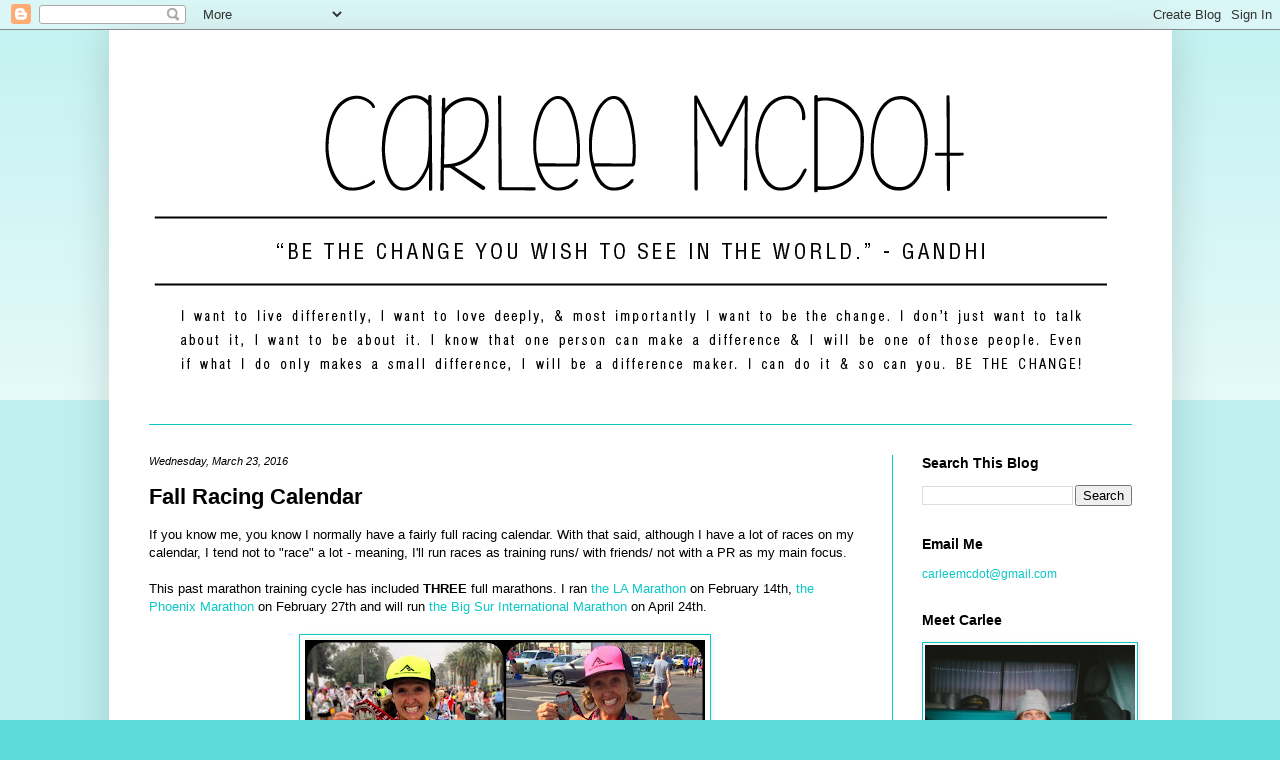

--- FILE ---
content_type: text/html; charset=UTF-8
request_url: http://www.carleemcdot.com/2016/03/fall-racing-calendar.html?showComment=1458784375399
body_size: 22148
content:
<!DOCTYPE html>
<html class='v2' dir='ltr' xmlns='http://www.w3.org/1999/xhtml' xmlns:b='http://www.google.com/2005/gml/b' xmlns:data='http://www.google.com/2005/gml/data' xmlns:expr='http://www.google.com/2005/gml/expr'>
<head>
<link href='https://www.blogger.com/static/v1/widgets/335934321-css_bundle_v2.css' rel='stylesheet' type='text/css'/>
<meta content='app-id=1024186940' name='apple-itunes-app'/>
<meta content='width=1100' name='viewport'/>
<meta content='text/html; charset=UTF-8' http-equiv='Content-Type'/>
<meta content='blogger' name='generator'/>
<link href='http://www.carleemcdot.com/favicon.ico' rel='icon' type='image/x-icon'/>
<link href='http://www.carleemcdot.com/2016/03/fall-racing-calendar.html' rel='canonical'/>
<link rel="alternate" type="application/atom+xml" title="Carlee McDot - Atom" href="http://www.carleemcdot.com/feeds/posts/default" />
<link rel="alternate" type="application/rss+xml" title="Carlee McDot - RSS" href="http://www.carleemcdot.com/feeds/posts/default?alt=rss" />
<link rel="service.post" type="application/atom+xml" title="Carlee McDot - Atom" href="https://www.blogger.com/feeds/2785887441872369030/posts/default" />

<link rel="alternate" type="application/atom+xml" title="Carlee McDot - Atom" href="http://www.carleemcdot.com/feeds/8896881461315068368/comments/default" />
<!--Can't find substitution for tag [blog.ieCssRetrofitLinks]-->
<link href='https://blogger.googleusercontent.com/img/b/R29vZ2xl/AVvXsEjFfei6Xxo5NGJNtDTMiSn59_iIPSsPiY3jciKtdfKPkYBuaK86gr1uMuiuMxSCsj3zgka55rW9xH8KxM-aKt8Dh0WRQH8nH-ewVAY5JVJnGLAqe3aahV1oSuL391SRxNm00jnpUD26U_cs/s400/FebruaryMarathons.jpg' rel='image_src'/>
<meta content='http://www.carleemcdot.com/2016/03/fall-racing-calendar.html' property='og:url'/>
<meta content='Fall Racing Calendar' property='og:title'/>
<meta content='If you know me, you know I normally have a fairly full racing calendar. With that said, although I have a lot of races on my calendar, I ten...' property='og:description'/>
<meta content='https://blogger.googleusercontent.com/img/b/R29vZ2xl/AVvXsEjFfei6Xxo5NGJNtDTMiSn59_iIPSsPiY3jciKtdfKPkYBuaK86gr1uMuiuMxSCsj3zgka55rW9xH8KxM-aKt8Dh0WRQH8nH-ewVAY5JVJnGLAqe3aahV1oSuL391SRxNm00jnpUD26U_cs/w1200-h630-p-k-no-nu/FebruaryMarathons.jpg' property='og:image'/>
<title>Carlee McDot: Fall Racing Calendar</title>
<style id='page-skin-1' type='text/css'><!--
/*
-----------------------------------------------
Blogger Template Style
Name:     Simple
Designer: Blogger
URL:      www.blogger.com
----------------------------------------------- */
/* Content
----------------------------------------------- */
body {
font: normal normal 12px Arial, Tahoma, Helvetica, FreeSans, sans-serif;
color: #000000;
background: #5cdada none repeat scroll top left;
padding: 0 40px 40px 40px;
}
html body .region-inner {
min-width: 0;
max-width: 100%;
width: auto;
}
h2 {
font-size: 22px;
}
a:link {
text-decoration:none;
color: #0dc7c7;
}
a:visited {
text-decoration:none;
color: #0000ff;
}
a:hover {
text-decoration:underline;
color: #25e2ff;
}
.body-fauxcolumn-outer .fauxcolumn-inner {
background: transparent url(//www.blogblog.com/1kt/simple/body_gradient_tile_light.png) repeat scroll top left;
_background-image: none;
}
.body-fauxcolumn-outer .cap-top {
position: absolute;
z-index: 1;
height: 400px;
width: 100%;
}
.body-fauxcolumn-outer .cap-top .cap-left {
width: 100%;
background: transparent url(//www.blogblog.com/1kt/simple/gradients_light.png) repeat-x scroll top left;
_background-image: none;
}
.content-outer {
-moz-box-shadow: 0 0 40px rgba(0, 0, 0, .15);
-webkit-box-shadow: 0 0 5px rgba(0, 0, 0, .15);
-goog-ms-box-shadow: 0 0 10px #333333;
box-shadow: 0 0 40px rgba(0, 0, 0, .15);
margin-bottom: 1px;
}
.content-inner {
padding: 10px 10px;
}
.content-inner {
background-color: #ffffff;
}
/* Header
----------------------------------------------- */
.header-outer {
background: transparent none repeat-x scroll 0 -400px;
_background-image: none;
}
.Header h1 {
font: normal normal 60px Arial, Tahoma, Helvetica, FreeSans, sans-serif;
color: #2da8a4;
text-shadow: -1px -1px 1px rgba(0, 0, 0, .2);
}
.Header h1 a {
color: #2da8a4;
}
.Header .description {
font-size: 140%;
color: #6b6b6b;
}
.header-inner .Header .titlewrapper {
padding: 22px 30px;
}
.header-inner .Header .descriptionwrapper {
padding: 0 30px;
}
/* Tabs
----------------------------------------------- */
.tabs-inner .section:first-child {
border-top: 1px solid #0dc7c7;
}
.tabs-inner .section:first-child ul {
margin-top: -1px;
border-top: 1px solid #0dc7c7;
border-left: 0 solid #0dc7c7;
border-right: 0 solid #0dc7c7;
}
.tabs-inner .widget ul {
background: #f2f2f2 url(//www.blogblog.com/1kt/simple/gradients_light.png) repeat-x scroll 0 -800px;
_background-image: none;
border-bottom: 1px solid #0dc7c7;
margin-top: 0;
margin-left: -30px;
margin-right: -30px;
}
.tabs-inner .widget li a {
display: inline-block;
padding: .6em 1em;
font: normal normal 14px Arial, Tahoma, Helvetica, FreeSans, sans-serif;
color: #929292;
border-left: 1px solid #ffffff;
border-right: 1px solid #0dc7c7;
}
.tabs-inner .widget li:first-child a {
border-left: none;
}
.tabs-inner .widget li.selected a, .tabs-inner .widget li a:hover {
color: #000000;
background-color: #ebebeb;
text-decoration: none;
}
/* Columns
----------------------------------------------- */
.main-outer {
border-top: 0 solid #0dc7c7;
}
.fauxcolumn-left-outer .fauxcolumn-inner {
border-right: 1px solid #0dc7c7;
}
.fauxcolumn-right-outer .fauxcolumn-inner {
border-left: 1px solid #0dc7c7;
}
/* Headings
----------------------------------------------- */
div.widget > h2,
div.widget h2.title {
margin: 0 0 1em 0;
font: normal bold 14px Arial, Tahoma, Helvetica, FreeSans, sans-serif;
color: #000000;
}
/* Widgets
----------------------------------------------- */
.widget .zippy {
color: #929292;
text-shadow: 2px 2px 1px rgba(0, 0, 0, .1);
}
.widget .popular-posts ul {
list-style: none;
}
/* Posts
----------------------------------------------- */
h2.date-header {
font: italic normal 11px Arial, Tahoma, Helvetica, FreeSans, sans-serif;
}
.date-header span {
background-color: transparent;
color: #000000;
padding: inherit;
letter-spacing: inherit;
margin: inherit;
}
.main-inner {
padding-top: 30px;
padding-bottom: 30px;
}
.main-inner .column-center-inner {
padding: 0 15px;
}
.main-inner .column-center-inner .section {
margin: 0 15px;
}
.post {
margin: 0 0 25px 0;
}
h3.post-title, .comments h4 {
font: normal bold 22px Arial, Tahoma, Helvetica, FreeSans, sans-serif;
margin: .75em 0 0;
}
.post-body {
font-size: 110%;
line-height: 1.4;
position: relative;
}
.post-body img, .post-body .tr-caption-container, .Profile img, .Image img,
.BlogList .item-thumbnail img {
padding: 2px;
background: #ffffff;
border: 1px solid #0dc7c7;
-moz-box-shadow: 1px 1px 5px rgba(0, 0, 0, .1);
-webkit-box-shadow: 1px 1px 5px rgba(0, 0, 0, .1);
box-shadow: 1px 1px 5px rgba(0, 0, 0, .1);
}
.post-body img, .post-body .tr-caption-container {
padding: 5px;
}
.post-body .tr-caption-container {
color: #000000;
}
.post-body .tr-caption-container img {
padding: 0;
background: transparent;
border: none;
-moz-box-shadow: 0 0 0 rgba(0, 0, 0, .1);
-webkit-box-shadow: 0 0 0 rgba(0, 0, 0, .1);
box-shadow: 0 0 0 rgba(0, 0, 0, .1);
}
.post-header {
margin: 0 0 1.5em;
line-height: 1.6;
font-size: 90%;
}
.post-footer {
margin: 20px -2px 0;
padding: 5px 10px;
color: #545454;
background-color: transparent;
border-bottom: 1px solid transparent;
line-height: 1.6;
font-size: 90%;
}
#comments .comment-author {
padding-top: 1.5em;
border-top: 1px solid #0dc7c7;
background-position: 0 1.5em;
}
#comments .comment-author:first-child {
padding-top: 0;
border-top: none;
}
.avatar-image-container {
margin: .2em 0 0;
}
#comments .avatar-image-container img {
border: 1px solid #0dc7c7;
}
/* Comments
----------------------------------------------- */
.comments .comments-content .icon.blog-author {
background-repeat: no-repeat;
background-image: url([data-uri]);
}
.comments .comments-content .loadmore a {
border-top: 1px solid #929292;
border-bottom: 1px solid #929292;
}
.comments .comment-thread.inline-thread {
background-color: transparent;
}
.comments .continue {
border-top: 2px solid #929292;
}
/* Accents
---------------------------------------------- */
.section-columns td.columns-cell {
border-left: 1px solid #0dc7c7;
}
.blog-pager {
background: transparent none no-repeat scroll top center;
}
.blog-pager-older-link, .home-link,
.blog-pager-newer-link {
background-color: #ffffff;
padding: 5px;
}
.footer-outer {
border-top: 0 dashed #bbbbbb;
}
/* Mobile
----------------------------------------------- */
body.mobile  {
background-size: auto;
}
.mobile .body-fauxcolumn-outer {
background: transparent none repeat scroll top left;
}
.mobile .body-fauxcolumn-outer .cap-top {
background-size: 100% auto;
}
.mobile .content-outer {
-webkit-box-shadow: 0 0 3px rgba(0, 0, 0, .15);
box-shadow: 0 0 3px rgba(0, 0, 0, .15);
}
.mobile .tabs-inner .widget ul {
margin-left: 0;
margin-right: 0;
}
.mobile .post {
margin: 0;
}
.mobile .main-inner .column-center-inner .section {
margin: 0;
}
.mobile .date-header span {
padding: 0.1em 10px;
margin: 0 -10px;
}
.mobile h3.post-title {
margin: 0;
}
.mobile .blog-pager {
background: transparent none no-repeat scroll top center;
}
.mobile .footer-outer {
border-top: none;
}
.mobile .main-inner, .mobile .footer-inner {
background-color: #ffffff;
}
.mobile-index-contents {
color: #000000;
}
.mobile-link-button {
background-color: #0dc7c7;
}
.mobile-link-button a:link, .mobile-link-button a:visited {
color: #ffffff;
}
.mobile .tabs-inner .section:first-child {
border-top: none;
}
.mobile .tabs-inner .PageList .widget-content {
background-color: #ebebeb;
color: #000000;
border-top: 1px solid #0dc7c7;
border-bottom: 1px solid #0dc7c7;
}
.mobile .tabs-inner .PageList .widget-content .pagelist-arrow {
border-left: 1px solid #0dc7c7;
}

--></style>
<style id='template-skin-1' type='text/css'><!--
body {
min-width: 1063px;
}
.content-outer, .content-fauxcolumn-outer, .region-inner {
min-width: 1063px;
max-width: 1063px;
_width: 1063px;
}
.main-inner .columns {
padding-left: 0px;
padding-right: 270px;
}
.main-inner .fauxcolumn-center-outer {
left: 0px;
right: 270px;
/* IE6 does not respect left and right together */
_width: expression(this.parentNode.offsetWidth -
parseInt("0px") -
parseInt("270px") + 'px');
}
.main-inner .fauxcolumn-left-outer {
width: 0px;
}
.main-inner .fauxcolumn-right-outer {
width: 270px;
}
.main-inner .column-left-outer {
width: 0px;
right: 100%;
margin-left: -0px;
}
.main-inner .column-right-outer {
width: 270px;
margin-right: -270px;
}
#layout {
min-width: 0;
}
#layout .content-outer {
min-width: 0;
width: 800px;
}
#layout .region-inner {
min-width: 0;
width: auto;
}
--></style>
<script type='text/javascript'>
        (function(i,s,o,g,r,a,m){i['GoogleAnalyticsObject']=r;i[r]=i[r]||function(){
        (i[r].q=i[r].q||[]).push(arguments)},i[r].l=1*new Date();a=s.createElement(o),
        m=s.getElementsByTagName(o)[0];a.async=1;a.src=g;m.parentNode.insertBefore(a,m)
        })(window,document,'script','https://www.google-analytics.com/analytics.js','ga');
        ga('create', 'UA-61279984-1', 'auto', 'blogger');
        ga('blogger.send', 'pageview');
      </script>
<link href='https://www.blogger.com/dyn-css/authorization.css?targetBlogID=2785887441872369030&amp;zx=98b2b06b-6493-4958-a34e-dad4652164e0' media='none' onload='if(media!=&#39;all&#39;)media=&#39;all&#39;' rel='stylesheet'/><noscript><link href='https://www.blogger.com/dyn-css/authorization.css?targetBlogID=2785887441872369030&amp;zx=98b2b06b-6493-4958-a34e-dad4652164e0' rel='stylesheet'/></noscript>
<meta name='google-adsense-platform-account' content='ca-host-pub-1556223355139109'/>
<meta name='google-adsense-platform-domain' content='blogspot.com'/>

<!-- data-ad-client=ca-pub-9066071369262747 -->

</head>
<body class='loading variant-pale'>
<div class='navbar section' id='navbar' name='Navbar'><div class='widget Navbar' data-version='1' id='Navbar1'><script type="text/javascript">
    function setAttributeOnload(object, attribute, val) {
      if(window.addEventListener) {
        window.addEventListener('load',
          function(){ object[attribute] = val; }, false);
      } else {
        window.attachEvent('onload', function(){ object[attribute] = val; });
      }
    }
  </script>
<div id="navbar-iframe-container"></div>
<script type="text/javascript" src="https://apis.google.com/js/platform.js"></script>
<script type="text/javascript">
      gapi.load("gapi.iframes:gapi.iframes.style.bubble", function() {
        if (gapi.iframes && gapi.iframes.getContext) {
          gapi.iframes.getContext().openChild({
              url: 'https://www.blogger.com/navbar/2785887441872369030?po\x3d8896881461315068368\x26origin\x3dhttp://www.carleemcdot.com',
              where: document.getElementById("navbar-iframe-container"),
              id: "navbar-iframe"
          });
        }
      });
    </script><script type="text/javascript">
(function() {
var script = document.createElement('script');
script.type = 'text/javascript';
script.src = '//pagead2.googlesyndication.com/pagead/js/google_top_exp.js';
var head = document.getElementsByTagName('head')[0];
if (head) {
head.appendChild(script);
}})();
</script>
</div></div>
<div class='body-fauxcolumns'>
<div class='fauxcolumn-outer body-fauxcolumn-outer'>
<div class='cap-top'>
<div class='cap-left'></div>
<div class='cap-right'></div>
</div>
<div class='fauxborder-left'>
<div class='fauxborder-right'></div>
<div class='fauxcolumn-inner'>
</div>
</div>
<div class='cap-bottom'>
<div class='cap-left'></div>
<div class='cap-right'></div>
</div>
</div>
</div>
<div class='content'>
<div class='content-fauxcolumns'>
<div class='fauxcolumn-outer content-fauxcolumn-outer'>
<div class='cap-top'>
<div class='cap-left'></div>
<div class='cap-right'></div>
</div>
<div class='fauxborder-left'>
<div class='fauxborder-right'></div>
<div class='fauxcolumn-inner'>
</div>
</div>
<div class='cap-bottom'>
<div class='cap-left'></div>
<div class='cap-right'></div>
</div>
</div>
</div>
<div class='content-outer'>
<div class='content-cap-top cap-top'>
<div class='cap-left'></div>
<div class='cap-right'></div>
</div>
<div class='fauxborder-left content-fauxborder-left'>
<div class='fauxborder-right content-fauxborder-right'></div>
<div class='content-inner'>
<header>
<div class='header-outer'>
<div class='header-cap-top cap-top'>
<div class='cap-left'></div>
<div class='cap-right'></div>
</div>
<div class='fauxborder-left header-fauxborder-left'>
<div class='fauxborder-right header-fauxborder-right'></div>
<div class='region-inner header-inner'>
<div class='header section' id='header' name='Header'><div class='widget Header' data-version='1' id='Header1'>
<div id='header-inner'>
<a href='http://www.carleemcdot.com/' style='display: block'>
<img alt='Carlee McDot' height='384px; ' id='Header1_headerimg' src='https://blogger.googleusercontent.com/img/b/R29vZ2xl/AVvXsEg5ay_WE3KX32ABynrfX_7SspE0NXRLZwbuE0HYE4ysDGeMOe9qCMe3Ck2xEhv5G8MMZRCidSPW7_a6qn_tfn1E3SRsbsawrY9wSiHWMI7Vwow4GyAli1AIXZnygu0_FMKm2_gFs93MF9I/s1600/Carlee_Mcdot_Header_1.png' style='display: block' width='1024px; '/>
</a>
</div>
</div></div>
</div>
</div>
<div class='header-cap-bottom cap-bottom'>
<div class='cap-left'></div>
<div class='cap-right'></div>
</div>
</div>
</header>
<div class='tabs-outer'>
<div class='tabs-cap-top cap-top'>
<div class='cap-left'></div>
<div class='cap-right'></div>
</div>
<div class='fauxborder-left tabs-fauxborder-left'>
<div class='fauxborder-right tabs-fauxborder-right'></div>
<div class='region-inner tabs-inner'>
<div class='tabs no-items section' id='crosscol' name='Cross-Column'></div>
<div class='tabs no-items section' id='crosscol-overflow' name='Cross-Column 2'></div>
</div>
</div>
<div class='tabs-cap-bottom cap-bottom'>
<div class='cap-left'></div>
<div class='cap-right'></div>
</div>
</div>
<div class='main-outer'>
<div class='main-cap-top cap-top'>
<div class='cap-left'></div>
<div class='cap-right'></div>
</div>
<div class='fauxborder-left main-fauxborder-left'>
<div class='fauxborder-right main-fauxborder-right'></div>
<div class='region-inner main-inner'>
<div class='columns fauxcolumns'>
<div class='fauxcolumn-outer fauxcolumn-center-outer'>
<div class='cap-top'>
<div class='cap-left'></div>
<div class='cap-right'></div>
</div>
<div class='fauxborder-left'>
<div class='fauxborder-right'></div>
<div class='fauxcolumn-inner'>
</div>
</div>
<div class='cap-bottom'>
<div class='cap-left'></div>
<div class='cap-right'></div>
</div>
</div>
<div class='fauxcolumn-outer fauxcolumn-left-outer'>
<div class='cap-top'>
<div class='cap-left'></div>
<div class='cap-right'></div>
</div>
<div class='fauxborder-left'>
<div class='fauxborder-right'></div>
<div class='fauxcolumn-inner'>
</div>
</div>
<div class='cap-bottom'>
<div class='cap-left'></div>
<div class='cap-right'></div>
</div>
</div>
<div class='fauxcolumn-outer fauxcolumn-right-outer'>
<div class='cap-top'>
<div class='cap-left'></div>
<div class='cap-right'></div>
</div>
<div class='fauxborder-left'>
<div class='fauxborder-right'></div>
<div class='fauxcolumn-inner'>
</div>
</div>
<div class='cap-bottom'>
<div class='cap-left'></div>
<div class='cap-right'></div>
</div>
</div>
<!-- corrects IE6 width calculation -->
<div class='columns-inner'>
<div class='column-center-outer'>
<div class='column-center-inner'>
<div class='main section' id='main' name='Main'><div class='widget Blog' data-version='1' id='Blog1'>
<div class='blog-posts hfeed'>

          <div class="date-outer">
        
<h2 class='date-header'><span>Wednesday, March 23, 2016</span></h2>

          <div class="date-posts">
        
<div class='post-outer'>
<div class='post hentry' itemprop='blogPost' itemscope='itemscope' itemtype='http://schema.org/BlogPosting'>
<meta content='https://blogger.googleusercontent.com/img/b/R29vZ2xl/AVvXsEjFfei6Xxo5NGJNtDTMiSn59_iIPSsPiY3jciKtdfKPkYBuaK86gr1uMuiuMxSCsj3zgka55rW9xH8KxM-aKt8Dh0WRQH8nH-ewVAY5JVJnGLAqe3aahV1oSuL391SRxNm00jnpUD26U_cs/s400/FebruaryMarathons.jpg' itemprop='image_url'/>
<meta content='2785887441872369030' itemprop='blogId'/>
<meta content='8896881461315068368' itemprop='postId'/>
<a name='8896881461315068368'></a>
<h3 class='post-title entry-title' itemprop='name'>
Fall Racing Calendar
</h3>
<div class='post-header'>
<div class='post-header-line-1'></div>
</div>
<div class='post-body entry-content' id='post-body-8896881461315068368' itemprop='description articleBody'>
If you know me, you know I normally have a fairly full racing calendar. With that said, although I have a lot of races on my calendar, I tend not to "race" a lot - meaning, I'll run races as training runs/ with friends/ not with a PR as my main focus.<br />
<br />
This past marathon training cycle has included <b>THREE</b> full marathons. I ran <a href="http://www.carleemcdot.com/2016/02/la-marathon-race-recap.html">the LA Marathon</a> on February 14th, <a href="http://www.carleemcdot.com/2016/03/phoenix-marathon-race-recap.html">the Phoenix Marathon</a> on February 27th and will run <a href="http://www.bsim.org/site3.aspx">the Big Sur International Marathon</a> on April 24th.<br />
<br />
<table align="center" cellpadding="0" cellspacing="0" class="tr-caption-container" style="margin-left: auto; margin-right: auto; text-align: center;"><tbody>
<tr><td style="text-align: center;"><a href="https://blogger.googleusercontent.com/img/b/R29vZ2xl/AVvXsEjFfei6Xxo5NGJNtDTMiSn59_iIPSsPiY3jciKtdfKPkYBuaK86gr1uMuiuMxSCsj3zgka55rW9xH8KxM-aKt8Dh0WRQH8nH-ewVAY5JVJnGLAqe3aahV1oSuL391SRxNm00jnpUD26U_cs/s1600/FebruaryMarathons.jpg" imageanchor="1" style="margin-left: auto; margin-right: auto;"><img border="0" height="400" src="https://blogger.googleusercontent.com/img/b/R29vZ2xl/AVvXsEjFfei6Xxo5NGJNtDTMiSn59_iIPSsPiY3jciKtdfKPkYBuaK86gr1uMuiuMxSCsj3zgka55rW9xH8KxM-aKt8Dh0WRQH8nH-ewVAY5JVJnGLAqe3aahV1oSuL391SRxNm00jnpUD26U_cs/s400/FebruaryMarathons.jpg" width="400" /></a></td></tr>
<tr><td class="tr-caption" style="text-align: center;">Ha, I didn't realize until I put these two finisher pictures side-by-side how similar<br />my two February marathon outfits were... I guess I'm pretty predictable!</td></tr>
</tbody></table>
<br />
Let's be real, the distance is a <b>BEAST!</b> I guess my thought with doing so many so close together is that if I'm already in "marathon shape", I might as well get in as many as I can before my fitness level dips down and I have to ramp it up and train all over again.<br />
<br />
After <a href="http://www.bsim.org/site3.aspx">Big Sur</a>, I don't have any full marathons on my calendar for the year. I entered the drawing for the <a href="http://www.carleemcdot.com/2016/03/will-i-be-running-nyc.html">NYC Marathon</a>, but if you remember <a href="http://www.carleemcdot.com/2016/03/will-i-be-running-nyc.html">the news from a couple weeks back</a> - I didn't get in. So now my calendar is <b>WIDE OPEN</b>.<br />
<br />
<table align="center" cellpadding="0" cellspacing="0" class="tr-caption-container" style="margin-left: auto; margin-right: auto; text-align: center;"><tbody>
<tr><td style="text-align: center;"><a href="https://blogger.googleusercontent.com/img/b/R29vZ2xl/AVvXsEimoxN60wZTLFVLh5t4Eh9ZQjaxnVG1-vfDUMPt0kQtawfuRE2awSeN4Flye1IHt8sMiTXg0cTA1mSODZ9IbRhfVivr-NxPExz2Sy89h2MapimPRra-_lDu7tD8XnIzY6BTGQiHRGwtfIEj/s1600/FallCalendar.jpg" imageanchor="1" style="margin-left: auto; margin-right: auto;"><img border="0" height="400" src="https://blogger.googleusercontent.com/img/b/R29vZ2xl/AVvXsEimoxN60wZTLFVLh5t4Eh9ZQjaxnVG1-vfDUMPt0kQtawfuRE2awSeN4Flye1IHt8sMiTXg0cTA1mSODZ9IbRhfVivr-NxPExz2Sy89h2MapimPRra-_lDu7tD8XnIzY6BTGQiHRGwtfIEj/s400/FallCalendar.jpg" width="286" /></a></td></tr>
<tr><td class="tr-caption" style="text-align: center;">Yes, I realize it is crazy to already have a race on the<br />calendar for February 2017, but the registration prices<br />are just THAT good... Also, as you can see, my fall<br />(&amp; winter) months are <u>WIDE</u> <u>OPEN</u> as of right now!</td></tr>
</tbody></table>
<br />
Having said that, I think I would like my fall full marathon (if I were to add one to the calendar) to be a <u>FAST</u>&nbsp;<u>FULL</u>! I think if I'm going to go through the motions, I'm going to give it my all and see what I can <i>really</i> do (I will be the first to admit that this training cycle I put in the mileage, but totally slacked on any and all speed work - hence my slower times).<br />
<br />
Now, that doesn't mean I am going to be charging for a BQ or necessarily a PR, but I do think that if I run a fall full, I'd like it to be a fast course and one that I could really get serious about (unlike&nbsp;<a href="http://www.bsim.org/site3.aspx">Big Sur</a>&nbsp;which is <u>TOTALLY</u>&nbsp;all about the views... I mean have you seen <a href="http://www.bsim.org/Assets/Big+Sur+Marathon/Redesign/PDF/Marathon+Course+Map.pdf">that course</a>?!).<br />
<br />
So, here is where I need your help...<br />
<br />
<div class="separator" style="clear: both; text-align: center;">
<a href="https://blogger.googleusercontent.com/img/b/R29vZ2xl/AVvXsEjh3f9lt-Y7RvVpCVO2DY_xAdJ_ToHQEb-WLi9Y-5x9Q1n23nOt0Zh0bQQbOSlQsscnCCbRvn0gSeE1J_Za8zl_Wwv_SsZtydqm3XJa2zQ0-P0cJL_jffso3zv17K3blxcs_tzNeXc6-HKA/s1600/INeedYourHelp.png" imageanchor="1" style="margin-left: 1em; margin-right: 1em;"><img border="0" height="208" src="https://blogger.googleusercontent.com/img/b/R29vZ2xl/AVvXsEjh3f9lt-Y7RvVpCVO2DY_xAdJ_ToHQEb-WLi9Y-5x9Q1n23nOt0Zh0bQQbOSlQsscnCCbRvn0gSeE1J_Za8zl_Wwv_SsZtydqm3XJa2zQ0-P0cJL_jffso3zv17K3blxcs_tzNeXc6-HKA/s400/INeedYourHelp.png" width="400" /></a></div>
<br />
I'd love to hear the suggestions you have for a <u>FAST</u> <u>FALL</u> <u>FULL</u>! I have a couple potential races in the back of my mind (<a href="http://freepmarathon.com/">the Detroit Marathon</a> {it would sort of be like a homecoming for me, finally getting to run a race in the state that I grew up in and love dearly}, the <a href="http://www.stgeorgemarathon.com/">St. George Marathon</a> {I've heard great things but it is a lottery entry so even if I want to do it, it's up to the race gods as to whether or not I get in and <i>can</i> run it},&nbsp;<a href="https://www.runrevel.com/rcc">the REVEL Canyon City Marathon</a> {let's just say I have some <a href="http://www.carleemcdot.com/2015/11/revel-canyon-city-marathon-race-recap.html">unfinished business from last year</a> and might need a redemption race}, etc.), but I know my scope is narrow and limited, so I figured I'd open it up to <b>YOU!</b><br />
<b><br /></b>
<i>Any&nbsp;suggestions for a fast full marathon?</i>
<div style='clear: both;'></div>
</div>
<div class='post-footer'>
<div class='post-footer-line post-footer-line-1'><span class='post-author vcard'>
Written by
<span class='fn' itemprop='author' itemscope='itemscope' itemtype='http://schema.org/Person'>
<meta content='https://www.blogger.com/profile/00529243020413430276' itemprop='url'/>
<a class='g-profile' href='https://www.blogger.com/profile/00529243020413430276' rel='author' title='author profile'>
<span itemprop='name'>Carlee McDot</span>
</a>
</span>
</span>
<span class='post-timestamp'>
at
<meta content='http://www.carleemcdot.com/2016/03/fall-racing-calendar.html' itemprop='url'/>
<a class='timestamp-link' href='http://www.carleemcdot.com/2016/03/fall-racing-calendar.html' rel='bookmark' title='permanent link'><abbr class='published' itemprop='datePublished' title='2016-03-23T17:53:00-07:00'>5:53&#8239;PM</abbr></a>
</span>
<span class='post-comment-link'>
</span>
<span class='post-icons'>
</span>
<div class='post-share-buttons goog-inline-block'>
<a class='goog-inline-block share-button sb-email' href='https://www.blogger.com/share-post.g?blogID=2785887441872369030&postID=8896881461315068368&target=email' target='_blank' title='Email This'><span class='share-button-link-text'>Email This</span></a><a class='goog-inline-block share-button sb-blog' href='https://www.blogger.com/share-post.g?blogID=2785887441872369030&postID=8896881461315068368&target=blog' onclick='window.open(this.href, "_blank", "height=270,width=475"); return false;' target='_blank' title='BlogThis!'><span class='share-button-link-text'>BlogThis!</span></a><a class='goog-inline-block share-button sb-twitter' href='https://www.blogger.com/share-post.g?blogID=2785887441872369030&postID=8896881461315068368&target=twitter' target='_blank' title='Share to X'><span class='share-button-link-text'>Share to X</span></a><a class='goog-inline-block share-button sb-facebook' href='https://www.blogger.com/share-post.g?blogID=2785887441872369030&postID=8896881461315068368&target=facebook' onclick='window.open(this.href, "_blank", "height=430,width=640"); return false;' target='_blank' title='Share to Facebook'><span class='share-button-link-text'>Share to Facebook</span></a><a class='goog-inline-block share-button sb-pinterest' href='https://www.blogger.com/share-post.g?blogID=2785887441872369030&postID=8896881461315068368&target=pinterest' target='_blank' title='Share to Pinterest'><span class='share-button-link-text'>Share to Pinterest</span></a>
</div>
</div>
<div class='post-footer-line post-footer-line-2'></div>
<div class='post-footer-line post-footer-line-3'></div>
</div>
</div>
<div class='comments' id='comments'>
<a name='comments'></a>
<h4>33 comments:</h4>
<div id='Blog1_comments-block-wrapper'>
<dl class='avatar-comment-indent' id='comments-block'>
<dt class='comment-author ' id='c472340678223529699'>
<a name='c472340678223529699'></a>
<div class="avatar-image-container avatar-stock"><span dir="ltr"><a href="https://www.blogger.com/profile/04940930865063949730" target="" rel="nofollow" onclick="" class="avatar-hovercard" id="av-472340678223529699-04940930865063949730"><img src="//www.blogger.com/img/blogger_logo_round_35.png" width="35" height="35" alt="" title="Erica Kolsrud">

</a></span></div>
<a href='https://www.blogger.com/profile/04940930865063949730' rel='nofollow'>Erica Kolsrud</a>
said...
</dt>
<dd class='comment-body' id='Blog1_cmt-472340678223529699'>
<p>
I was thinking of doing the Twin Cities - first weekend of October. It is a top 10 urban marathon, nice BQ course, but a few rolling hills I am told. But weather should be nice. And if you did it then I would for sure sign up!
</p>
</dd>
<dd class='comment-footer'>
<span class='comment-timestamp'>
<a href='http://www.carleemcdot.com/2016/03/fall-racing-calendar.html?showComment=1458781086046#c472340678223529699' title='comment permalink'>
March 23, 2016 at 5:58&#8239;PM
</a>
<span class='item-control blog-admin pid-1350775934'>
<a class='comment-delete' href='https://www.blogger.com/comment/delete/2785887441872369030/472340678223529699' title='Delete Comment'>
<img src='https://resources.blogblog.com/img/icon_delete13.gif'/>
</a>
</span>
</span>
</dd>
<dt class='comment-author ' id='c8005379151477845355'>
<a name='c8005379151477845355'></a>
<div class="avatar-image-container avatar-stock"><span dir="ltr"><img src="//resources.blogblog.com/img/blank.gif" width="35" height="35" alt="" title="Anonymous">

</span></div>
Anonymous
said...
</dt>
<dd class='comment-body' id='Blog1_cmt-8005379151477845355'>
<p>
Do Detroit! I&#39;ve heard it&#39;s a great race and you get to go international into Canada!
</p>
</dd>
<dd class='comment-footer'>
<span class='comment-timestamp'>
<a href='http://www.carleemcdot.com/2016/03/fall-racing-calendar.html?showComment=1458781211558#c8005379151477845355' title='comment permalink'>
March 23, 2016 at 6:00&#8239;PM
</a>
<span class='item-control blog-admin pid-409366957'>
<a class='comment-delete' href='https://www.blogger.com/comment/delete/2785887441872369030/8005379151477845355' title='Delete Comment'>
<img src='https://resources.blogblog.com/img/icon_delete13.gif'/>
</a>
</span>
</span>
</dd>
<dt class='comment-author ' id='c2646325265468779283'>
<a name='c2646325265468779283'></a>
<div class="avatar-image-container avatar-stock"><span dir="ltr"><a href="https://www.blogger.com/profile/16593875987638360434" target="" rel="nofollow" onclick="" class="avatar-hovercard" id="av-2646325265468779283-16593875987638360434"><img src="//www.blogger.com/img/blogger_logo_round_35.png" width="35" height="35" alt="" title="Unknown">

</a></span></div>
<a href='https://www.blogger.com/profile/16593875987638360434' rel='nofollow'>Unknown</a>
said...
</dt>
<dd class='comment-body' id='Blog1_cmt-2646325265468779283'>
<p>
Columbus! It&#39;s an incredible race and a really fast course. Good luck!
</p>
</dd>
<dd class='comment-footer'>
<span class='comment-timestamp'>
<a href='http://www.carleemcdot.com/2016/03/fall-racing-calendar.html?showComment=1458781319019#c2646325265468779283' title='comment permalink'>
March 23, 2016 at 6:01&#8239;PM
</a>
<span class='item-control blog-admin pid-2024101254'>
<a class='comment-delete' href='https://www.blogger.com/comment/delete/2785887441872369030/2646325265468779283' title='Delete Comment'>
<img src='https://resources.blogblog.com/img/icon_delete13.gif'/>
</a>
</span>
</span>
</dd>
<dt class='comment-author ' id='c3440910957907379009'>
<a name='c3440910957907379009'></a>
<div class="avatar-image-container avatar-stock"><span dir="ltr"><a href="https://www.blogger.com/profile/09311836250489350619" target="" rel="nofollow" onclick="" class="avatar-hovercard" id="av-3440910957907379009-09311836250489350619"><img src="//www.blogger.com/img/blogger_logo_round_35.png" width="35" height="35" alt="" title="Kerri">

</a></span></div>
<a href='https://www.blogger.com/profile/09311836250489350619' rel='nofollow'>Kerri</a>
said...
</dt>
<dd class='comment-body' id='Blog1_cmt-3440910957907379009'>
<p>
I know that the location of this race isn&#39;t &quot;exciting&quot; but the Nebraska state fair marathon is billed as the fastest, flattest course in the country. I ran the half last year and oh em gee. Flatter than a pancake!
</p>
</dd>
<dd class='comment-footer'>
<span class='comment-timestamp'>
<a href='http://www.carleemcdot.com/2016/03/fall-racing-calendar.html?showComment=1458781755500#c3440910957907379009' title='comment permalink'>
March 23, 2016 at 6:09&#8239;PM
</a>
<span class='item-control blog-admin pid-1482428267'>
<a class='comment-delete' href='https://www.blogger.com/comment/delete/2785887441872369030/3440910957907379009' title='Delete Comment'>
<img src='https://resources.blogblog.com/img/icon_delete13.gif'/>
</a>
</span>
</span>
</dd>
<dt class='comment-author ' id='c4929478842860323981'>
<a name='c4929478842860323981'></a>
<div class="avatar-image-container avatar-stock"><span dir="ltr"><a href="https://www.blogger.com/profile/04660263984817633272" target="" rel="nofollow" onclick="" class="avatar-hovercard" id="av-4929478842860323981-04660263984817633272"><img src="//www.blogger.com/img/blogger_logo_round_35.png" width="35" height="35" alt="" title="Unknown">

</a></span></div>
<a href='https://www.blogger.com/profile/04660263984817633272' rel='nofollow'>Unknown</a>
said...
</dt>
<dd class='comment-body' id='Blog1_cmt-4929478842860323981'>
<p>
Chicago, Revel CottonWood, Revel Canyon City, Twin Cities, WineGlass, Philadelphia Marathon
</p>
</dd>
<dd class='comment-footer'>
<span class='comment-timestamp'>
<a href='http://www.carleemcdot.com/2016/03/fall-racing-calendar.html?showComment=1458781768601#c4929478842860323981' title='comment permalink'>
March 23, 2016 at 6:09&#8239;PM
</a>
<span class='item-control blog-admin pid-539669561'>
<a class='comment-delete' href='https://www.blogger.com/comment/delete/2785887441872369030/4929478842860323981' title='Delete Comment'>
<img src='https://resources.blogblog.com/img/icon_delete13.gif'/>
</a>
</span>
</span>
</dd>
<dt class='comment-author ' id='c8841484385665253267'>
<a name='c8841484385665253267'></a>
<div class="avatar-image-container avatar-stock"><span dir="ltr"><a href="http://ericafinds.com" target="" rel="nofollow" onclick=""><img src="//resources.blogblog.com/img/blank.gif" width="35" height="35" alt="" title="Erica @ Erica Finds">

</a></span></div>
<a href='http://ericafinds.com' rel='nofollow'>Erica @ Erica Finds</a>
said...
</dt>
<dd class='comment-body' id='Blog1_cmt-8841484385665253267'>
<p>
Steamtown is my fave fast fall fall. I have also heard great things about Columbus. There is always CHICAGO (also a lottery now - but you may get in on qual time - I think it is 3:45 - that was your Revel Time?) Wineglass. 
</p>
</dd>
<dd class='comment-footer'>
<span class='comment-timestamp'>
<a href='http://www.carleemcdot.com/2016/03/fall-racing-calendar.html?showComment=1458781819863#c8841484385665253267' title='comment permalink'>
March 23, 2016 at 6:10&#8239;PM
</a>
<span class='item-control blog-admin pid-409366957'>
<a class='comment-delete' href='https://www.blogger.com/comment/delete/2785887441872369030/8841484385665253267' title='Delete Comment'>
<img src='https://resources.blogblog.com/img/icon_delete13.gif'/>
</a>
</span>
</span>
</dd>
<dt class='comment-author ' id='c8789500012515019385'>
<a name='c8789500012515019385'></a>
<div class="avatar-image-container vcard"><span dir="ltr"><a href="https://www.blogger.com/profile/08096737995080439327" target="" rel="nofollow" onclick="" class="avatar-hovercard" id="av-8789500012515019385-08096737995080439327"><img src="https://resources.blogblog.com/img/blank.gif" width="35" height="35" class="delayLoad" style="display: none;" longdesc="//blogger.googleusercontent.com/img/b/R29vZ2xl/AVvXsEiO2R9P7WHnMa0oIPU48zd7D3GM9_FIgrzhEoNZtH4KfteGBmN_9Ycgb5-3ZFetfzU6JOGKxVdYWolYN4_DxcqLInLZi5Z5PfNzjJFWN-9ymUzRRa2GReDS-ZGiVcCzaA/s45-c/Tink+2017+small.jpg" alt="" title="Bree at Clarity Defined">

<noscript><img src="//blogger.googleusercontent.com/img/b/R29vZ2xl/AVvXsEiO2R9P7WHnMa0oIPU48zd7D3GM9_FIgrzhEoNZtH4KfteGBmN_9Ycgb5-3ZFetfzU6JOGKxVdYWolYN4_DxcqLInLZi5Z5PfNzjJFWN-9ymUzRRa2GReDS-ZGiVcCzaA/s45-c/Tink+2017+small.jpg" width="35" height="35" class="photo" alt=""></noscript></a></span></div>
<a href='https://www.blogger.com/profile/08096737995080439327' rel='nofollow'>Bree at Clarity Defined</a>
said...
</dt>
<dd class='comment-body' id='Blog1_cmt-8789500012515019385'>
<p>
I&#39;ve heard great things about the Ventura Marathon (in September) being a really fast course (and a great one for BQing). I haven&#39;t done it myself because I say no to marathons, haha, but I&#39;m from Ventura so I know a lot of people that have run it.<br /><br />I&#39;d guess Vegas RNR would be pretty flat and fast depending on the crowds.
</p>
</dd>
<dd class='comment-footer'>
<span class='comment-timestamp'>
<a href='http://www.carleemcdot.com/2016/03/fall-racing-calendar.html?showComment=1458781837874#c8789500012515019385' title='comment permalink'>
March 23, 2016 at 6:10&#8239;PM
</a>
<span class='item-control blog-admin pid-1815788925'>
<a class='comment-delete' href='https://www.blogger.com/comment/delete/2785887441872369030/8789500012515019385' title='Delete Comment'>
<img src='https://resources.blogblog.com/img/icon_delete13.gif'/>
</a>
</span>
</span>
</dd>
<dt class='comment-author ' id='c5662369465513227386'>
<a name='c5662369465513227386'></a>
<div class="avatar-image-container avatar-stock"><span dir="ltr"><a href="https://www.blogger.com/profile/12719855830130550491" target="" rel="nofollow" onclick="" class="avatar-hovercard" id="av-5662369465513227386-12719855830130550491"><img src="//www.blogger.com/img/blogger_logo_round_35.png" width="35" height="35" alt="" title="Unknown">

</a></span></div>
<a href='https://www.blogger.com/profile/12719855830130550491' rel='nofollow'>Unknown</a>
said...
</dt>
<dd class='comment-body' id='Blog1_cmt-5662369465513227386'>
<p>
Chicago, flat fast course, but it is lottery and that is still open to enter. October weather can be hit or miss though so you need to be prepared for hot or cold! There a number of great IL marathons in the fall that have flat fast courses, Fox Valley and Naperville to name a couple. Also I&#39;ve heard great things about Milwaukee too! Good luck!!
</p>
</dd>
<dd class='comment-footer'>
<span class='comment-timestamp'>
<a href='http://www.carleemcdot.com/2016/03/fall-racing-calendar.html?showComment=1458782068129#c5662369465513227386' title='comment permalink'>
March 23, 2016 at 6:14&#8239;PM
</a>
<span class='item-control blog-admin pid-1799207938'>
<a class='comment-delete' href='https://www.blogger.com/comment/delete/2785887441872369030/5662369465513227386' title='Delete Comment'>
<img src='https://resources.blogblog.com/img/icon_delete13.gif'/>
</a>
</span>
</span>
</dd>
<dt class='comment-author ' id='c1062151053164310934'>
<a name='c1062151053164310934'></a>
<div class="avatar-image-container avatar-stock"><span dir="ltr"><a href="https://www.blogger.com/profile/17143220344024845153" target="" rel="nofollow" onclick="" class="avatar-hovercard" id="av-1062151053164310934-17143220344024845153"><img src="//www.blogger.com/img/blogger_logo_round_35.png" width="35" height="35" alt="" title="Kristen">

</a></span></div>
<a href='https://www.blogger.com/profile/17143220344024845153' rel='nofollow'>Kristen</a>
said...
</dt>
<dd class='comment-body' id='Blog1_cmt-1062151053164310934'>
<p>
I second Steamtown!! I grew up in Scranton and am planning to make it my first ever Full this fall :)
</p>
</dd>
<dd class='comment-footer'>
<span class='comment-timestamp'>
<a href='http://www.carleemcdot.com/2016/03/fall-racing-calendar.html?showComment=1458782298206#c1062151053164310934' title='comment permalink'>
March 23, 2016 at 6:18&#8239;PM
</a>
<span class='item-control blog-admin pid-469021126'>
<a class='comment-delete' href='https://www.blogger.com/comment/delete/2785887441872369030/1062151053164310934' title='Delete Comment'>
<img src='https://resources.blogblog.com/img/icon_delete13.gif'/>
</a>
</span>
</span>
</dd>
<dt class='comment-author ' id='c7758910796828863811'>
<a name='c7758910796828863811'></a>
<div class="avatar-image-container vcard"><span dir="ltr"><a href="https://www.blogger.com/profile/16392740910552219687" target="" rel="nofollow" onclick="" class="avatar-hovercard" id="av-7758910796828863811-16392740910552219687"><img src="https://resources.blogblog.com/img/blank.gif" width="35" height="35" class="delayLoad" style="display: none;" longdesc="//blogger.googleusercontent.com/img/b/R29vZ2xl/AVvXsEh_A1WcT5toxQFkOkH34YgA7JtGSESS400GX1r77TCa3opKGEz1YfdW0XgxXRblXmkE83_C2XMlr_HixwQqtrS9TaT912sy-WHpU5R8QPtBix8fpA56738rk9qak18D/s45-c/532255_10100226830496938_669358099_n.jpg" alt="" title="Mattie">

<noscript><img src="//blogger.googleusercontent.com/img/b/R29vZ2xl/AVvXsEh_A1WcT5toxQFkOkH34YgA7JtGSESS400GX1r77TCa3opKGEz1YfdW0XgxXRblXmkE83_C2XMlr_HixwQqtrS9TaT912sy-WHpU5R8QPtBix8fpA56738rk9qak18D/s45-c/532255_10100226830496938_669358099_n.jpg" width="35" height="35" class="photo" alt=""></noscript></a></span></div>
<a href='https://www.blogger.com/profile/16392740910552219687' rel='nofollow'>Mattie</a>
said...
</dt>
<dd class='comment-body' id='Blog1_cmt-7758910796828863811'>
<p>
I think the Holualoa Tuscon Marathon is fast (downhill).
</p>
</dd>
<dd class='comment-footer'>
<span class='comment-timestamp'>
<a href='http://www.carleemcdot.com/2016/03/fall-racing-calendar.html?showComment=1458782797432#c7758910796828863811' title='comment permalink'>
March 23, 2016 at 6:26&#8239;PM
</a>
<span class='item-control blog-admin pid-1015707416'>
<a class='comment-delete' href='https://www.blogger.com/comment/delete/2785887441872369030/7758910796828863811' title='Delete Comment'>
<img src='https://resources.blogblog.com/img/icon_delete13.gif'/>
</a>
</span>
</span>
</dd>
<dt class='comment-author ' id='c8644362275074686573'>
<a name='c8644362275074686573'></a>
<div class="avatar-image-container avatar-stock"><span dir="ltr"><a href="https://www.blogger.com/profile/08108505528135510012" target="" rel="nofollow" onclick="" class="avatar-hovercard" id="av-8644362275074686573-08108505528135510012"><img src="//www.blogger.com/img/blogger_logo_round_35.png" width="35" height="35" alt="" title="Unknown">

</a></span></div>
<a href='https://www.blogger.com/profile/08108505528135510012' rel='nofollow'>Unknown</a>
said...
</dt>
<dd class='comment-body' id='Blog1_cmt-8644362275074686573'>
<p>
Eau Palm Beach Marathon in West Palm Beach, FL is very flat.
</p>
</dd>
<dd class='comment-footer'>
<span class='comment-timestamp'>
<a href='http://www.carleemcdot.com/2016/03/fall-racing-calendar.html?showComment=1458783860141#c8644362275074686573' title='comment permalink'>
March 23, 2016 at 6:44&#8239;PM
</a>
<span class='item-control blog-admin pid-311820708'>
<a class='comment-delete' href='https://www.blogger.com/comment/delete/2785887441872369030/8644362275074686573' title='Delete Comment'>
<img src='https://resources.blogblog.com/img/icon_delete13.gif'/>
</a>
</span>
</span>
</dd>
<dt class='comment-author ' id='c5115761221763132091'>
<a name='c5115761221763132091'></a>
<div class="avatar-image-container avatar-stock"><span dir="ltr"><a href="https://www.blogger.com/profile/13577482453608114802" target="" rel="nofollow" onclick="" class="avatar-hovercard" id="av-5115761221763132091-13577482453608114802"><img src="//www.blogger.com/img/blogger_logo_round_35.png" width="35" height="35" alt="" title="Edith">

</a></span></div>
<a href='https://www.blogger.com/profile/13577482453608114802' rel='nofollow'>Edith</a>
said...
</dt>
<dd class='comment-body' id='Blog1_cmt-5115761221763132091'>
<p>
Richmond Marathon in Virginia! I ran my BQ there but it wasn&#39;t fast enough to get in to Boston for 2016 =( <br />It&#39;s a great course with great spectators, nice shirts, medals, hat and finisher blankets! And I would get to meet you in person! I&#39;m already signed up for this year&#39;s race! 
</p>
</dd>
<dd class='comment-footer'>
<span class='comment-timestamp'>
<a href='http://www.carleemcdot.com/2016/03/fall-racing-calendar.html?showComment=1458784031158#c5115761221763132091' title='comment permalink'>
March 23, 2016 at 6:47&#8239;PM
</a>
<span class='item-control blog-admin pid-579188119'>
<a class='comment-delete' href='https://www.blogger.com/comment/delete/2785887441872369030/5115761221763132091' title='Delete Comment'>
<img src='https://resources.blogblog.com/img/icon_delete13.gif'/>
</a>
</span>
</span>
</dd>
<dt class='comment-author ' id='c3901690265266238895'>
<a name='c3901690265266238895'></a>
<div class="avatar-image-container avatar-stock"><span dir="ltr"><a href="https://www.blogger.com/profile/15315125203382248184" target="" rel="nofollow" onclick="" class="avatar-hovercard" id="av-3901690265266238895-15315125203382248184"><img src="//www.blogger.com/img/blogger_logo_round_35.png" width="35" height="35" alt="" title="Lindsay W">

</a></span></div>
<a href='https://www.blogger.com/profile/15315125203382248184' rel='nofollow'>Lindsay W</a>
said...
</dt>
<dd class='comment-body' id='Blog1_cmt-3901690265266238895'>
<p>
What about Portland? I&#39;ve been looking into that one. 
</p>
</dd>
<dd class='comment-footer'>
<span class='comment-timestamp'>
<a href='http://www.carleemcdot.com/2016/03/fall-racing-calendar.html?showComment=1458784288637#c3901690265266238895' title='comment permalink'>
March 23, 2016 at 6:51&#8239;PM
</a>
<span class='item-control blog-admin pid-103422218'>
<a class='comment-delete' href='https://www.blogger.com/comment/delete/2785887441872369030/3901690265266238895' title='Delete Comment'>
<img src='https://resources.blogblog.com/img/icon_delete13.gif'/>
</a>
</span>
</span>
</dd>
<dt class='comment-author ' id='c2629105016694225221'>
<a name='c2629105016694225221'></a>
<div class="avatar-image-container avatar-stock"><span dir="ltr"><a href="https://www.blogger.com/profile/02418143652372929190" target="" rel="nofollow" onclick="" class="avatar-hovercard" id="av-2629105016694225221-02418143652372929190"><img src="//www.blogger.com/img/blogger_logo_round_35.png" width="35" height="35" alt="" title="Unknown">

</a></span></div>
<a href='https://www.blogger.com/profile/02418143652372929190' rel='nofollow'>Unknown</a>
said...
</dt>
<dd class='comment-body' id='Blog1_cmt-2629105016694225221'>
<p>
scotiabank Toronto marathon is flat and fast! And with our dollar being so low makes it a great price for Americans! 
</p>
</dd>
<dd class='comment-footer'>
<span class='comment-timestamp'>
<a href='http://www.carleemcdot.com/2016/03/fall-racing-calendar.html?showComment=1458784375399#c2629105016694225221' title='comment permalink'>
March 23, 2016 at 6:52&#8239;PM
</a>
<span class='item-control blog-admin pid-1354356952'>
<a class='comment-delete' href='https://www.blogger.com/comment/delete/2785887441872369030/2629105016694225221' title='Delete Comment'>
<img src='https://resources.blogblog.com/img/icon_delete13.gif'/>
</a>
</span>
</span>
</dd>
<dt class='comment-author ' id='c379989033549689035'>
<a name='c379989033549689035'></a>
<div class="avatar-image-container avatar-stock"><span dir="ltr"><a href="https://www.blogger.com/profile/11820351400225027064" target="" rel="nofollow" onclick="" class="avatar-hovercard" id="av-379989033549689035-11820351400225027064"><img src="//www.blogger.com/img/blogger_logo_round_35.png" width="35" height="35" alt="" title="see_tiff_run">

</a></span></div>
<a href='https://www.blogger.com/profile/11820351400225027064' rel='nofollow'>see_tiff_run</a>
said...
</dt>
<dd class='comment-body' id='Blog1_cmt-379989033549689035'>
<p>
Because I would LOVE to meet you (and I have 3 kids and don&#39;t get to leave the Midwest very often), I&#39;m going to suggest the Prairie Fire Marathon in Wichita, KS. It&#39;s the same day as Chicago. I haven&#39;t ran the full because I was injured last fall, but I know the half course was fast and flat. 
</p>
</dd>
<dd class='comment-footer'>
<span class='comment-timestamp'>
<a href='http://www.carleemcdot.com/2016/03/fall-racing-calendar.html?showComment=1458785166307#c379989033549689035' title='comment permalink'>
March 23, 2016 at 7:06&#8239;PM
</a>
<span class='item-control blog-admin pid-294866771'>
<a class='comment-delete' href='https://www.blogger.com/comment/delete/2785887441872369030/379989033549689035' title='Delete Comment'>
<img src='https://resources.blogblog.com/img/icon_delete13.gif'/>
</a>
</span>
</span>
</dd>
<dt class='comment-author ' id='c2156306967152993559'>
<a name='c2156306967152993559'></a>
<div class="avatar-image-container avatar-stock"><span dir="ltr"><img src="//resources.blogblog.com/img/blank.gif" width="35" height="35" alt="" title="Anonymous">

</span></div>
Anonymous
said...
</dt>
<dd class='comment-body' id='Blog1_cmt-2156306967152993559'>
<p>
Twin Cities in Minnesota!
</p>
</dd>
<dd class='comment-footer'>
<span class='comment-timestamp'>
<a href='http://www.carleemcdot.com/2016/03/fall-racing-calendar.html?showComment=1458787711780#c2156306967152993559' title='comment permalink'>
March 23, 2016 at 7:48&#8239;PM
</a>
<span class='item-control blog-admin pid-409366957'>
<a class='comment-delete' href='https://www.blogger.com/comment/delete/2785887441872369030/2156306967152993559' title='Delete Comment'>
<img src='https://resources.blogblog.com/img/icon_delete13.gif'/>
</a>
</span>
</span>
</dd>
<dt class='comment-author ' id='c321929418961334875'>
<a name='c321929418961334875'></a>
<div class="avatar-image-container avatar-stock"><span dir="ltr"><a href="https://www.blogger.com/profile/06099144334540243602" target="" rel="nofollow" onclick="" class="avatar-hovercard" id="av-321929418961334875-06099144334540243602"><img src="//www.blogger.com/img/blogger_logo_round_35.png" width="35" height="35" alt="" title="Duchess">

</a></span></div>
<a href='https://www.blogger.com/profile/06099144334540243602' rel='nofollow'>Duchess</a>
said...
</dt>
<dd class='comment-body' id='Blog1_cmt-321929418961334875'>
<p>
Twin Cities or Steamtown. My friend BQ&#39;d Steamtown this year...and I run Twin Cities every year :)
</p>
</dd>
<dd class='comment-footer'>
<span class='comment-timestamp'>
<a href='http://www.carleemcdot.com/2016/03/fall-racing-calendar.html?showComment=1458789196313#c321929418961334875' title='comment permalink'>
March 23, 2016 at 8:13&#8239;PM
</a>
<span class='item-control blog-admin pid-380608477'>
<a class='comment-delete' href='https://www.blogger.com/comment/delete/2785887441872369030/321929418961334875' title='Delete Comment'>
<img src='https://resources.blogblog.com/img/icon_delete13.gif'/>
</a>
</span>
</span>
</dd>
<dt class='comment-author ' id='c135047305883524183'>
<a name='c135047305883524183'></a>
<div class="avatar-image-container avatar-stock"><span dir="ltr"><a href="https://www.blogger.com/profile/00604885749133561037" target="" rel="nofollow" onclick="" class="avatar-hovercard" id="av-135047305883524183-00604885749133561037"><img src="//www.blogger.com/img/blogger_logo_round_35.png" width="35" height="35" alt="" title="Kat">

</a></span></div>
<a href='https://www.blogger.com/profile/00604885749133561037' rel='nofollow'>Kat</a>
said...
</dt>
<dd class='comment-body' id='Blog1_cmt-135047305883524183'>
<p>
Try &#39;Light at the End of the Tunnel Light&#39; in Washington.  
</p>
</dd>
<dd class='comment-footer'>
<span class='comment-timestamp'>
<a href='http://www.carleemcdot.com/2016/03/fall-racing-calendar.html?showComment=1458789536862#c135047305883524183' title='comment permalink'>
March 23, 2016 at 8:18&#8239;PM
</a>
<span class='item-control blog-admin pid-1447423764'>
<a class='comment-delete' href='https://www.blogger.com/comment/delete/2785887441872369030/135047305883524183' title='Delete Comment'>
<img src='https://resources.blogblog.com/img/icon_delete13.gif'/>
</a>
</span>
</span>
</dd>
<dt class='comment-author ' id='c3577867307945029176'>
<a name='c3577867307945029176'></a>
<div class="avatar-image-container vcard"><span dir="ltr"><a href="https://www.blogger.com/profile/14868652536421596699" target="" rel="nofollow" onclick="" class="avatar-hovercard" id="av-3577867307945029176-14868652536421596699"><img src="https://resources.blogblog.com/img/blank.gif" width="35" height="35" class="delayLoad" style="display: none;" longdesc="//blogger.googleusercontent.com/img/b/R29vZ2xl/AVvXsEgzJxmYCPc8F2_Uy04RGKnYbhsfb2Tt7NfRrUHJ4fc8QoPabt5-VRnLFniimI5X9t0496xVUElyzCpADIwEBskSrOVx2zSTcg8ZpwkIjrKcUJk6NM37xDHDCDEkz0kHrec/s45-c/image.jpg" alt="" title="FunRunner">

<noscript><img src="//blogger.googleusercontent.com/img/b/R29vZ2xl/AVvXsEgzJxmYCPc8F2_Uy04RGKnYbhsfb2Tt7NfRrUHJ4fc8QoPabt5-VRnLFniimI5X9t0496xVUElyzCpADIwEBskSrOVx2zSTcg8ZpwkIjrKcUJk6NM37xDHDCDEkz0kHrec/s45-c/image.jpg" width="35" height="35" class="photo" alt=""></noscript></a></span></div>
<a href='https://www.blogger.com/profile/14868652536421596699' rel='nofollow'>FunRunner</a>
said...
</dt>
<dd class='comment-body' id='Blog1_cmt-3577867307945029176'>
<p>
I am not running it this year but the Air Force Marathon in Dayton Ohio is fast, there are some boring sections on it, but the medals are awesome and are handed out by 4 star Generals as you cross the finish line.  There is also a fly over at the beginning of the race.
</p>
</dd>
<dd class='comment-footer'>
<span class='comment-timestamp'>
<a href='http://www.carleemcdot.com/2016/03/fall-racing-calendar.html?showComment=1458790172847#c3577867307945029176' title='comment permalink'>
March 23, 2016 at 8:29&#8239;PM
</a>
<span class='item-control blog-admin pid-1938463234'>
<a class='comment-delete' href='https://www.blogger.com/comment/delete/2785887441872369030/3577867307945029176' title='Delete Comment'>
<img src='https://resources.blogblog.com/img/icon_delete13.gif'/>
</a>
</span>
</span>
</dd>
<dt class='comment-author ' id='c520312953178156671'>
<a name='c520312953178156671'></a>
<div class="avatar-image-container avatar-stock"><span dir="ltr"><a href="https://www.blogger.com/profile/18444420379270376225" target="" rel="nofollow" onclick="" class="avatar-hovercard" id="av-520312953178156671-18444420379270376225"><img src="//www.blogger.com/img/blogger_logo_round_35.png" width="35" height="35" alt="" title="Unknown">

</a></span></div>
<a href='https://www.blogger.com/profile/18444420379270376225' rel='nofollow'>Unknown</a>
said...
</dt>
<dd class='comment-body' id='Blog1_cmt-520312953178156671'>
<p>
Portland is AWESOME! (And you can save $10 with code MEGAN16) :)
</p>
</dd>
<dd class='comment-footer'>
<span class='comment-timestamp'>
<a href='http://www.carleemcdot.com/2016/03/fall-racing-calendar.html?showComment=1458797537811#c520312953178156671' title='comment permalink'>
March 23, 2016 at 10:32&#8239;PM
</a>
<span class='item-control blog-admin pid-1005681963'>
<a class='comment-delete' href='https://www.blogger.com/comment/delete/2785887441872369030/520312953178156671' title='Delete Comment'>
<img src='https://resources.blogblog.com/img/icon_delete13.gif'/>
</a>
</span>
</span>
</dd>
<dt class='comment-author ' id='c3880868769053940256'>
<a name='c3880868769053940256'></a>
<div class="avatar-image-container avatar-stock"><span dir="ltr"><a href="https://www.blogger.com/profile/08541923717614223564" target="" rel="nofollow" onclick="" class="avatar-hovercard" id="av-3880868769053940256-08541923717614223564"><img src="//www.blogger.com/img/blogger_logo_round_35.png" width="35" height="35" alt="" title="Catherine">

</a></span></div>
<a href='https://www.blogger.com/profile/08541923717614223564' rel='nofollow'>Catherine</a>
said...
</dt>
<dd class='comment-body' id='Blog1_cmt-3880868769053940256'>
<p>
Space Coast is a flat full, come to FL!  It&#39;s always Thanksgiving Sunday and is a beautiful course along the river.  http://spacecoastmarathon.com  Plus it has really cool medals!
</p>
</dd>
<dd class='comment-footer'>
<span class='comment-timestamp'>
<a href='http://www.carleemcdot.com/2016/03/fall-racing-calendar.html?showComment=1458820664987#c3880868769053940256' title='comment permalink'>
March 24, 2016 at 4:57&#8239;AM
</a>
<span class='item-control blog-admin pid-797427440'>
<a class='comment-delete' href='https://www.blogger.com/comment/delete/2785887441872369030/3880868769053940256' title='Delete Comment'>
<img src='https://resources.blogblog.com/img/icon_delete13.gif'/>
</a>
</span>
</span>
</dd>
<dt class='comment-author ' id='c1945797603197295790'>
<a name='c1945797603197295790'></a>
<div class="avatar-image-container vcard"><span dir="ltr"><a href="https://www.blogger.com/profile/08333951231993974318" target="" rel="nofollow" onclick="" class="avatar-hovercard" id="av-1945797603197295790-08333951231993974318"><img src="https://resources.blogblog.com/img/blank.gif" width="35" height="35" class="delayLoad" style="display: none;" longdesc="//blogger.googleusercontent.com/img/b/R29vZ2xl/AVvXsEgJiKmvhvFxZRoACZnX6voJ7dpW2hzEKUiPXk24ozWhJTC_kkgSuPvYmyfTiSw1QRUqE4aMw-izGGd6mkBtp5vBOw4iIHwVeQzluYBheqxI1iduVY0IKyr2N8ZvzvPpJPU/s45-c/*" alt="" title="SD Mom">

<noscript><img src="//blogger.googleusercontent.com/img/b/R29vZ2xl/AVvXsEgJiKmvhvFxZRoACZnX6voJ7dpW2hzEKUiPXk24ozWhJTC_kkgSuPvYmyfTiSw1QRUqE4aMw-izGGd6mkBtp5vBOw4iIHwVeQzluYBheqxI1iduVY0IKyr2N8ZvzvPpJPU/s45-c/*" width="35" height="35" class="photo" alt=""></noscript></a></span></div>
<a href='https://www.blogger.com/profile/08333951231993974318' rel='nofollow'>SD Mom</a>
said...
</dt>
<dd class='comment-body' id='Blog1_cmt-1945797603197295790'>
<p>
Go finish your business in Canyon City!
</p>
</dd>
<dd class='comment-footer'>
<span class='comment-timestamp'>
<a href='http://www.carleemcdot.com/2016/03/fall-racing-calendar.html?showComment=1458821653950#c1945797603197295790' title='comment permalink'>
March 24, 2016 at 5:14&#8239;AM
</a>
<span class='item-control blog-admin pid-613522286'>
<a class='comment-delete' href='https://www.blogger.com/comment/delete/2785887441872369030/1945797603197295790' title='Delete Comment'>
<img src='https://resources.blogblog.com/img/icon_delete13.gif'/>
</a>
</span>
</span>
</dd>
<dt class='comment-author ' id='c1663684782976345061'>
<a name='c1663684782976345061'></a>
<div class="avatar-image-container avatar-stock"><span dir="ltr"><a href="https://www.blogger.com/profile/08243449711108335361" target="" rel="nofollow" onclick="" class="avatar-hovercard" id="av-1663684782976345061-08243449711108335361"><img src="//www.blogger.com/img/blogger_logo_round_35.png" width="35" height="35" alt="" title="Unknown">

</a></span></div>
<a href='https://www.blogger.com/profile/08243449711108335361' rel='nofollow'>Unknown</a>
said...
</dt>
<dd class='comment-body' id='Blog1_cmt-1663684782976345061'>
<p>
I know you&#39;re a Michigan fan and all, but Columbus has a super flat and fast course. I&#39;m not sure how that compares to Detroit&#39;s course. I heard Wineglass is also flat and I had planned on doing that this year but I can&#39;t.<br />
</p>
</dd>
<dd class='comment-footer'>
<span class='comment-timestamp'>
<a href='http://www.carleemcdot.com/2016/03/fall-racing-calendar.html?showComment=1458829156640#c1663684782976345061' title='comment permalink'>
March 24, 2016 at 7:19&#8239;AM
</a>
<span class='item-control blog-admin pid-1365598576'>
<a class='comment-delete' href='https://www.blogger.com/comment/delete/2785887441872369030/1663684782976345061' title='Delete Comment'>
<img src='https://resources.blogblog.com/img/icon_delete13.gif'/>
</a>
</span>
</span>
</dd>
<dt class='comment-author ' id='c3089804084928844412'>
<a name='c3089804084928844412'></a>
<div class="avatar-image-container avatar-stock"><span dir="ltr"><img src="//resources.blogblog.com/img/blank.gif" width="35" height="35" alt="" title="Anonymous">

</span></div>
Anonymous
said...
</dt>
<dd class='comment-body' id='Blog1_cmt-3089804084928844412'>
<p>
For me 2016 is a full race calendar as well, but only halfs and 5k races for me. I&#39;m super jealous though that you&#39;ll be doing DDD at DL in September...I so desperately want to sign up and get my Coast to Coast, but between flights and the race cost, it&#39;s just not in this school employee&#39;s budget. Soooooooooooo bummed!!<br /><br />On a brighter note, I&#39;ll be running the Race13.1 in Detroit on July 2!! Join me???
</p>
</dd>
<dd class='comment-footer'>
<span class='comment-timestamp'>
<a href='http://www.carleemcdot.com/2016/03/fall-racing-calendar.html?showComment=1458830037908#c3089804084928844412' title='comment permalink'>
March 24, 2016 at 7:33&#8239;AM
</a>
<span class='item-control blog-admin pid-409366957'>
<a class='comment-delete' href='https://www.blogger.com/comment/delete/2785887441872369030/3089804084928844412' title='Delete Comment'>
<img src='https://resources.blogblog.com/img/icon_delete13.gif'/>
</a>
</span>
</span>
</dd>
<dt class='comment-author ' id='c6028322578847434400'>
<a name='c6028322578847434400'></a>
<div class="avatar-image-container vcard"><span dir="ltr"><a href="https://www.blogger.com/profile/04815209858526468833" target="" rel="nofollow" onclick="" class="avatar-hovercard" id="av-6028322578847434400-04815209858526468833"><img src="https://resources.blogblog.com/img/blank.gif" width="35" height="35" class="delayLoad" style="display: none;" longdesc="//blogger.googleusercontent.com/img/b/R29vZ2xl/AVvXsEhdOOWrgLnWbfwi2QgbMDoDNdWTGq8K4dvR7DiE4UWziZMwLr50I-TSvY9rFAOvsk6AhjKkYRDZLFAMFU8M4_BTejZsYf7Jd2Cqwi2tvfYlWrAwPlQkQ-iS5tIuzLVKCtw/s45-c/image.jpg" alt="" title="Knoxie13">

<noscript><img src="//blogger.googleusercontent.com/img/b/R29vZ2xl/AVvXsEhdOOWrgLnWbfwi2QgbMDoDNdWTGq8K4dvR7DiE4UWziZMwLr50I-TSvY9rFAOvsk6AhjKkYRDZLFAMFU8M4_BTejZsYf7Jd2Cqwi2tvfYlWrAwPlQkQ-iS5tIuzLVKCtw/s45-c/image.jpg" width="35" height="35" class="photo" alt=""></noscript></a></span></div>
<a href='https://www.blogger.com/profile/04815209858526468833' rel='nofollow'>Knoxie13</a>
said...
</dt>
<dd class='comment-body' id='Blog1_cmt-6028322578847434400'>
<p>
I haven&#39;t done the full, but the Beat the Blerch half in Carnation, WA was fantastically flat. If the full is similar, I would say its a pretty fast course. The weather can&#39;t be beat, either!
</p>
</dd>
<dd class='comment-footer'>
<span class='comment-timestamp'>
<a href='http://www.carleemcdot.com/2016/03/fall-racing-calendar.html?showComment=1458834036983#c6028322578847434400' title='comment permalink'>
March 24, 2016 at 8:40&#8239;AM
</a>
<span class='item-control blog-admin pid-1382264686'>
<a class='comment-delete' href='https://www.blogger.com/comment/delete/2785887441872369030/6028322578847434400' title='Delete Comment'>
<img src='https://resources.blogblog.com/img/icon_delete13.gif'/>
</a>
</span>
</span>
</dd>
<dt class='comment-author ' id='c171520724727123227'>
<a name='c171520724727123227'></a>
<div class="avatar-image-container avatar-stock"><span dir="ltr"><a href="https://www.blogger.com/profile/18323235433524046627" target="" rel="nofollow" onclick="" class="avatar-hovercard" id="av-171520724727123227-18323235433524046627"><img src="//www.blogger.com/img/blogger_logo_round_35.png" width="35" height="35" alt="" title="robin@kneadtocook.com">

</a></span></div>
<a href='https://www.blogger.com/profile/18323235433524046627' rel='nofollow'>robin@kneadtocook.com</a>
said...
</dt>
<dd class='comment-body' id='Blog1_cmt-171520724727123227'>
<p>
Steamtown is a good one and in PA so I can come and cheer you on!!!  
</p>
</dd>
<dd class='comment-footer'>
<span class='comment-timestamp'>
<a href='http://www.carleemcdot.com/2016/03/fall-racing-calendar.html?showComment=1458834072550#c171520724727123227' title='comment permalink'>
March 24, 2016 at 8:41&#8239;AM
</a>
<span class='item-control blog-admin pid-1290401520'>
<a class='comment-delete' href='https://www.blogger.com/comment/delete/2785887441872369030/171520724727123227' title='Delete Comment'>
<img src='https://resources.blogblog.com/img/icon_delete13.gif'/>
</a>
</span>
</span>
</dd>
<dt class='comment-author ' id='c4424330402726190134'>
<a name='c4424330402726190134'></a>
<div class="avatar-image-container avatar-stock"><span dir="ltr"><a href="http://sweetblondesfitlife.com" target="" rel="nofollow" onclick=""><img src="//resources.blogblog.com/img/blank.gif" width="35" height="35" alt="" title="Sarah">

</a></span></div>
<a href='http://sweetblondesfitlife.com' rel='nofollow'>Sarah</a>
said...
</dt>
<dd class='comment-body' id='Blog1_cmt-4424330402726190134'>
<p>
There are so many good fall races! Definitely hard to choose. I recommend Ventura Marathon. it&#39;s totally flat. I ran half last year. It was unusually hot in CA in September, but other than that is was an amazing race. Cool medals, beach finish &amp; flat!!!! 
</p>
</dd>
<dd class='comment-footer'>
<span class='comment-timestamp'>
<a href='http://www.carleemcdot.com/2016/03/fall-racing-calendar.html?showComment=1458846935168#c4424330402726190134' title='comment permalink'>
March 24, 2016 at 12:15&#8239;PM
</a>
<span class='item-control blog-admin pid-409366957'>
<a class='comment-delete' href='https://www.blogger.com/comment/delete/2785887441872369030/4424330402726190134' title='Delete Comment'>
<img src='https://resources.blogblog.com/img/icon_delete13.gif'/>
</a>
</span>
</span>
</dd>
<dt class='comment-author ' id='c5393239453609884981'>
<a name='c5393239453609884981'></a>
<div class="avatar-image-container vcard"><span dir="ltr"><a href="https://www.blogger.com/profile/02412143424331984834" target="" rel="nofollow" onclick="" class="avatar-hovercard" id="av-5393239453609884981-02412143424331984834"><img src="https://resources.blogblog.com/img/blank.gif" width="35" height="35" class="delayLoad" style="display: none;" longdesc="//blogger.googleusercontent.com/img/b/R29vZ2xl/AVvXsEgIqX2QRHYM9Yh7s8cPryqPZPmK7rk2v1qPcL4OS0aNeUT7giuT6sHglRNT4aKXqlcuLaYIl_uYhH6_rKriABS9l7JoaC8ybRTKdjMAA7gQa8UEqt-CYgdScb9XNpS_UQ/s45-c/ry%3D400.jpg" alt="" title="Stephie">

<noscript><img src="//blogger.googleusercontent.com/img/b/R29vZ2xl/AVvXsEgIqX2QRHYM9Yh7s8cPryqPZPmK7rk2v1qPcL4OS0aNeUT7giuT6sHglRNT4aKXqlcuLaYIl_uYhH6_rKriABS9l7JoaC8ybRTKdjMAA7gQa8UEqt-CYgdScb9XNpS_UQ/s45-c/ry%3D400.jpg" width="35" height="35" class="photo" alt=""></noscript></a></span></div>
<a href='https://www.blogger.com/profile/02412143424331984834' rel='nofollow'>Stephie</a>
said...
</dt>
<dd class='comment-body' id='Blog1_cmt-5393239453609884981'>
<p>
Detroit is always fun! Between the Bridge and the Tunnel and running in two countries you can&#39;t beat it! I have unfinished business there, but I&#39;ll be in NC doing a half iron that weekend this year.
</p>
</dd>
<dd class='comment-footer'>
<span class='comment-timestamp'>
<a href='http://www.carleemcdot.com/2016/03/fall-racing-calendar.html?showComment=1458847476550#c5393239453609884981' title='comment permalink'>
March 24, 2016 at 12:24&#8239;PM
</a>
<span class='item-control blog-admin pid-1992580765'>
<a class='comment-delete' href='https://www.blogger.com/comment/delete/2785887441872369030/5393239453609884981' title='Delete Comment'>
<img src='https://resources.blogblog.com/img/icon_delete13.gif'/>
</a>
</span>
</span>
</dd>
<dt class='comment-author ' id='c7877676888392838071'>
<a name='c7877676888392838071'></a>
<div class="avatar-image-container avatar-stock"><span dir="ltr"><a href="https://www.blogger.com/profile/06811196036286305008" target="" rel="nofollow" onclick="" class="avatar-hovercard" id="av-7877676888392838071-06811196036286305008"><img src="//www.blogger.com/img/blogger_logo_round_35.png" width="35" height="35" alt="" title="Unknown">

</a></span></div>
<a href='https://www.blogger.com/profile/06811196036286305008' rel='nofollow'>Unknown</a>
said...
</dt>
<dd class='comment-body' id='Blog1_cmt-7877676888392838071'>
<p>
It&#39;s a totally RANDOM, but awesome marathon...the Quad Cities Marathon. It&#39;s September 25 this year. http://qcmarathon.org/<br /><br />I actually ran this as my first marathon back in 2011. Almost 5 marathons and an Ironman later, I would definitely do this one again.
</p>
</dd>
<dd class='comment-footer'>
<span class='comment-timestamp'>
<a href='http://www.carleemcdot.com/2016/03/fall-racing-calendar.html?showComment=1458855377706#c7877676888392838071' title='comment permalink'>
March 24, 2016 at 2:36&#8239;PM
</a>
<span class='item-control blog-admin pid-1723101411'>
<a class='comment-delete' href='https://www.blogger.com/comment/delete/2785887441872369030/7877676888392838071' title='Delete Comment'>
<img src='https://resources.blogblog.com/img/icon_delete13.gif'/>
</a>
</span>
</span>
</dd>
<dt class='comment-author ' id='c7275168402241288828'>
<a name='c7275168402241288828'></a>
<div class="avatar-image-container avatar-stock"><span dir="ltr"><a href="http://cowgirlruns.com/" target="" rel="nofollow" onclick=""><img src="//resources.blogblog.com/img/blank.gif" width="35" height="35" alt="" title="Ange @ Cowgirl Runs">

</a></span></div>
<a href='http://cowgirlruns.com/' rel='nofollow'>Ange @ Cowgirl Runs</a>
said...
</dt>
<dd class='comment-body' id='Blog1_cmt-7275168402241288828'>
<p>
I&#39;m AMAZED you can run so many marathons so close together! I hope I can get to a point where my brain and body can handle it, but dang it&#39;s HARD!<br /><br />I&#39;d love to run Free Press one year, it&#39;s such a neat concept!
</p>
</dd>
<dd class='comment-footer'>
<span class='comment-timestamp'>
<a href='http://www.carleemcdot.com/2016/03/fall-racing-calendar.html?showComment=1458855945130#c7275168402241288828' title='comment permalink'>
March 24, 2016 at 2:45&#8239;PM
</a>
<span class='item-control blog-admin pid-409366957'>
<a class='comment-delete' href='https://www.blogger.com/comment/delete/2785887441872369030/7275168402241288828' title='Delete Comment'>
<img src='https://resources.blogblog.com/img/icon_delete13.gif'/>
</a>
</span>
</span>
</dd>
<dt class='comment-author ' id='c4654648977190147128'>
<a name='c4654648977190147128'></a>
<div class="avatar-image-container avatar-stock"><span dir="ltr"><a href="http://nimadrunnerreb.boogspot.com" target="" rel="nofollow" onclick=""><img src="//resources.blogblog.com/img/blank.gif" width="35" height="35" alt="" title="Rebecca">

</a></span></div>
<a href='http://nimadrunnerreb.boogspot.com' rel='nofollow'>Rebecca</a>
said...
</dt>
<dd class='comment-body' id='Blog1_cmt-4654648977190147128'>
<p>
Would you be interested in the east coast? I&#39;d love for you to join me at the Newport Marathon in Rhode Island!
</p>
</dd>
<dd class='comment-footer'>
<span class='comment-timestamp'>
<a href='http://www.carleemcdot.com/2016/03/fall-racing-calendar.html?showComment=1458864481014#c4654648977190147128' title='comment permalink'>
March 24, 2016 at 5:08&#8239;PM
</a>
<span class='item-control blog-admin pid-409366957'>
<a class='comment-delete' href='https://www.blogger.com/comment/delete/2785887441872369030/4654648977190147128' title='Delete Comment'>
<img src='https://resources.blogblog.com/img/icon_delete13.gif'/>
</a>
</span>
</span>
</dd>
<dt class='comment-author ' id='c6859161894455869416'>
<a name='c6859161894455869416'></a>
<div class="avatar-image-container avatar-stock"><span dir="ltr"><a href="http://runwritemom.com" target="" rel="nofollow" onclick=""><img src="//resources.blogblog.com/img/blank.gif" width="35" height="35" alt="" title="Reese">

</a></span></div>
<a href='http://runwritemom.com' rel='nofollow'>Reese</a>
said...
</dt>
<dd class='comment-body' id='Blog1_cmt-6859161894455869416'>
<p>
I&#39;m doing Richmond as my first marathon in November, I hear it&#39;s a good BQ race (not that I&#39;m trying for that at all). It&#39;s also &quot;America&#39;s Friendliest Marathon.&quot;<br /><br />Where are your skirts from? They are so cute!
</p>
</dd>
<dd class='comment-footer'>
<span class='comment-timestamp'>
<a href='http://www.carleemcdot.com/2016/03/fall-racing-calendar.html?showComment=1459005580401#c6859161894455869416' title='comment permalink'>
March 26, 2016 at 8:19&#8239;AM
</a>
<span class='item-control blog-admin pid-409366957'>
<a class='comment-delete' href='https://www.blogger.com/comment/delete/2785887441872369030/6859161894455869416' title='Delete Comment'>
<img src='https://resources.blogblog.com/img/icon_delete13.gif'/>
</a>
</span>
</span>
</dd>
<dt class='comment-author ' id='c3792972190595273719'>
<a name='c3792972190595273719'></a>
<div class="avatar-image-container avatar-stock"><span dir="ltr"><a href="https://www.blogger.com/profile/04217809173465161303" target="" rel="nofollow" onclick="" class="avatar-hovercard" id="av-3792972190595273719-04217809173465161303"><img src="//www.blogger.com/img/blogger_logo_round_35.png" width="35" height="35" alt="" title="Unknown">

</a></span></div>
<a href='https://www.blogger.com/profile/04217809173465161303' rel='nofollow'>Unknown</a>
said...
</dt>
<dd class='comment-body' id='Blog1_cmt-3792972190595273719'>
<p>
Twin Cities Marathon! First weekend in October and you get to see our beautiful city :) nothing better than Minnesota nice!
</p>
</dd>
<dd class='comment-footer'>
<span class='comment-timestamp'>
<a href='http://www.carleemcdot.com/2016/03/fall-racing-calendar.html?showComment=1459279375269#c3792972190595273719' title='comment permalink'>
March 29, 2016 at 12:22&#8239;PM
</a>
<span class='item-control blog-admin pid-1117855859'>
<a class='comment-delete' href='https://www.blogger.com/comment/delete/2785887441872369030/3792972190595273719' title='Delete Comment'>
<img src='https://resources.blogblog.com/img/icon_delete13.gif'/>
</a>
</span>
</span>
</dd>
</dl>
</div>
<p class='comment-footer'>
<a href='https://www.blogger.com/comment/fullpage/post/2785887441872369030/8896881461315068368' onclick='javascript:window.open(this.href, "bloggerPopup", "toolbar=0,location=0,statusbar=1,menubar=0,scrollbars=yes,width=640,height=500"); return false;'>Post a Comment</a>
</p>
</div>
</div>
<div class='inline-ad'>
<script async src="//pagead2.googlesyndication.com/pagead/js/adsbygoogle.js"></script>
<!-- cmcdot_main_Blog1_1x1_as -->
<ins class="adsbygoogle"
     style="display:block"
     data-ad-client="ca-pub-9066071369262747"
     data-ad-host="ca-host-pub-1556223355139109"
     data-ad-host-channel="L0007"
     data-ad-slot="9236590024"
     data-ad-format="auto"
     data-full-width-responsive="true"></ins>
<script>
(adsbygoogle = window.adsbygoogle || []).push({});
</script>
</div>

        </div></div>
      
</div>
<div class='blog-pager' id='blog-pager'>
<span id='blog-pager-newer-link'>
<a class='blog-pager-newer-link' href='http://www.carleemcdot.com/2016/03/lets-be-encouraging.html' id='Blog1_blog-pager-newer-link' title='Newer Post'>Newer Post</a>
</span>
<span id='blog-pager-older-link'>
<a class='blog-pager-older-link' href='http://www.carleemcdot.com/2016/03/leaving-legacy.html' id='Blog1_blog-pager-older-link' title='Older Post'>Older Post</a>
</span>
<a class='home-link' href='http://www.carleemcdot.com/'>Home</a>
</div>
<div class='clear'></div>
<div class='post-feeds'>
<div class='feed-links'>
Subscribe to:
<a class='feed-link' href='http://www.carleemcdot.com/feeds/8896881461315068368/comments/default' target='_blank' type='application/atom+xml'>Post Comments (Atom)</a>
</div>
</div>
</div></div>
</div>
</div>
<div class='column-left-outer'>
<div class='column-left-inner'>
<aside>
</aside>
</div>
</div>
<div class='column-right-outer'>
<div class='column-right-inner'>
<aside>
<div class='sidebar section' id='sidebar-right-1'><div class='widget BlogSearch' data-version='1' id='BlogSearch1'>
<h2 class='title'>Search This Blog</h2>
<div class='widget-content'>
<div id='BlogSearch1_form'>
<form action='http://www.carleemcdot.com/search' class='gsc-search-box' target='_top'>
<table cellpadding='0' cellspacing='0' class='gsc-search-box'>
<tbody>
<tr>
<td class='gsc-input'>
<input autocomplete='off' class='gsc-input' name='q' size='10' title='search' type='text' value=''/>
</td>
<td class='gsc-search-button'>
<input class='gsc-search-button' title='search' type='submit' value='Search'/>
</td>
</tr>
</tbody>
</table>
</form>
</div>
</div>
<div class='clear'></div>
</div><div class='widget HTML' data-version='1' id='HTML1'>
<h2 class='title'>Email Me</h2>
<div class='widget-content'>
<a href="mailto:carleemcdot@gmail.com">carleemcdot@gmail.com</a>
</div>
<div class='clear'></div>
</div><div class='widget Image' data-version='1' id='Image3'>
<h2>Meet Carlee</h2>
<div class='widget-content'>
<img alt='Meet Carlee' height='179' id='Image3_img' src='https://blogger.googleusercontent.com/img/b/R29vZ2xl/AVvXsEgWm_7rPRFZJI_OJsmJ-68G4IyiPXFMwaQlK7beoQ6v0F71hNJoeNobb9p3vP1mGUau2cyyNuwCpqwyN68OdIMLjcQO7u-p64qehIpGuWIAn0JmeTh_DxZ1QKGKSlNvQqB9e_Drd7E8HDUC/s1600/McDotAdventureMobile.jpg' width='210'/>
<br/>
<span class='caption'>Wife. Daughter. Friend. Runner. Dog Mama. Michigan/ Detroit Sports Fan. Vegetarian. Change Maker. Sunshine Lover. World Wanderer. Adventurer.</span>
</div>
<div class='clear'></div>
</div><div class='widget BlogArchive' data-version='1' id='BlogArchive1'>
<h2>Blog Archive</h2>
<div class='widget-content'>
<div id='ArchiveList'>
<div id='BlogArchive1_ArchiveList'>
<ul class='hierarchy'>
<li class='archivedate collapsed'>
<a class='toggle' href='javascript:void(0)'>
<span class='zippy'>

        &#9658;&#160;
      
</span>
</a>
<a class='post-count-link' href='http://www.carleemcdot.com/2026/'>
2026
</a>
<span class='post-count' dir='ltr'>(5)</span>
<ul class='hierarchy'>
<li class='archivedate collapsed'>
<a class='toggle' href='javascript:void(0)'>
<span class='zippy'>

        &#9658;&#160;
      
</span>
</a>
<a class='post-count-link' href='http://www.carleemcdot.com/2026/01/'>
January
</a>
<span class='post-count' dir='ltr'>(5)</span>
</li>
</ul>
</li>
</ul>
<ul class='hierarchy'>
<li class='archivedate collapsed'>
<a class='toggle' href='javascript:void(0)'>
<span class='zippy'>

        &#9658;&#160;
      
</span>
</a>
<a class='post-count-link' href='http://www.carleemcdot.com/2025/'>
2025
</a>
<span class='post-count' dir='ltr'>(90)</span>
<ul class='hierarchy'>
<li class='archivedate collapsed'>
<a class='toggle' href='javascript:void(0)'>
<span class='zippy'>

        &#9658;&#160;
      
</span>
</a>
<a class='post-count-link' href='http://www.carleemcdot.com/2025/12/'>
December
</a>
<span class='post-count' dir='ltr'>(7)</span>
</li>
</ul>
<ul class='hierarchy'>
<li class='archivedate collapsed'>
<a class='toggle' href='javascript:void(0)'>
<span class='zippy'>

        &#9658;&#160;
      
</span>
</a>
<a class='post-count-link' href='http://www.carleemcdot.com/2025/11/'>
November
</a>
<span class='post-count' dir='ltr'>(7)</span>
</li>
</ul>
<ul class='hierarchy'>
<li class='archivedate collapsed'>
<a class='toggle' href='javascript:void(0)'>
<span class='zippy'>

        &#9658;&#160;
      
</span>
</a>
<a class='post-count-link' href='http://www.carleemcdot.com/2025/10/'>
October
</a>
<span class='post-count' dir='ltr'>(9)</span>
</li>
</ul>
<ul class='hierarchy'>
<li class='archivedate collapsed'>
<a class='toggle' href='javascript:void(0)'>
<span class='zippy'>

        &#9658;&#160;
      
</span>
</a>
<a class='post-count-link' href='http://www.carleemcdot.com/2025/09/'>
September
</a>
<span class='post-count' dir='ltr'>(7)</span>
</li>
</ul>
<ul class='hierarchy'>
<li class='archivedate collapsed'>
<a class='toggle' href='javascript:void(0)'>
<span class='zippy'>

        &#9658;&#160;
      
</span>
</a>
<a class='post-count-link' href='http://www.carleemcdot.com/2025/08/'>
August
</a>
<span class='post-count' dir='ltr'>(6)</span>
</li>
</ul>
<ul class='hierarchy'>
<li class='archivedate collapsed'>
<a class='toggle' href='javascript:void(0)'>
<span class='zippy'>

        &#9658;&#160;
      
</span>
</a>
<a class='post-count-link' href='http://www.carleemcdot.com/2025/07/'>
July
</a>
<span class='post-count' dir='ltr'>(7)</span>
</li>
</ul>
<ul class='hierarchy'>
<li class='archivedate collapsed'>
<a class='toggle' href='javascript:void(0)'>
<span class='zippy'>

        &#9658;&#160;
      
</span>
</a>
<a class='post-count-link' href='http://www.carleemcdot.com/2025/06/'>
June
</a>
<span class='post-count' dir='ltr'>(7)</span>
</li>
</ul>
<ul class='hierarchy'>
<li class='archivedate collapsed'>
<a class='toggle' href='javascript:void(0)'>
<span class='zippy'>

        &#9658;&#160;
      
</span>
</a>
<a class='post-count-link' href='http://www.carleemcdot.com/2025/05/'>
May
</a>
<span class='post-count' dir='ltr'>(7)</span>
</li>
</ul>
<ul class='hierarchy'>
<li class='archivedate collapsed'>
<a class='toggle' href='javascript:void(0)'>
<span class='zippy'>

        &#9658;&#160;
      
</span>
</a>
<a class='post-count-link' href='http://www.carleemcdot.com/2025/04/'>
April
</a>
<span class='post-count' dir='ltr'>(7)</span>
</li>
</ul>
<ul class='hierarchy'>
<li class='archivedate collapsed'>
<a class='toggle' href='javascript:void(0)'>
<span class='zippy'>

        &#9658;&#160;
      
</span>
</a>
<a class='post-count-link' href='http://www.carleemcdot.com/2025/03/'>
March
</a>
<span class='post-count' dir='ltr'>(9)</span>
</li>
</ul>
<ul class='hierarchy'>
<li class='archivedate collapsed'>
<a class='toggle' href='javascript:void(0)'>
<span class='zippy'>

        &#9658;&#160;
      
</span>
</a>
<a class='post-count-link' href='http://www.carleemcdot.com/2025/02/'>
February
</a>
<span class='post-count' dir='ltr'>(8)</span>
</li>
</ul>
<ul class='hierarchy'>
<li class='archivedate collapsed'>
<a class='toggle' href='javascript:void(0)'>
<span class='zippy'>

        &#9658;&#160;
      
</span>
</a>
<a class='post-count-link' href='http://www.carleemcdot.com/2025/01/'>
January
</a>
<span class='post-count' dir='ltr'>(9)</span>
</li>
</ul>
</li>
</ul>
<ul class='hierarchy'>
<li class='archivedate collapsed'>
<a class='toggle' href='javascript:void(0)'>
<span class='zippy'>

        &#9658;&#160;
      
</span>
</a>
<a class='post-count-link' href='http://www.carleemcdot.com/2024/'>
2024
</a>
<span class='post-count' dir='ltr'>(91)</span>
<ul class='hierarchy'>
<li class='archivedate collapsed'>
<a class='toggle' href='javascript:void(0)'>
<span class='zippy'>

        &#9658;&#160;
      
</span>
</a>
<a class='post-count-link' href='http://www.carleemcdot.com/2024/12/'>
December
</a>
<span class='post-count' dir='ltr'>(10)</span>
</li>
</ul>
<ul class='hierarchy'>
<li class='archivedate collapsed'>
<a class='toggle' href='javascript:void(0)'>
<span class='zippy'>

        &#9658;&#160;
      
</span>
</a>
<a class='post-count-link' href='http://www.carleemcdot.com/2024/11/'>
November
</a>
<span class='post-count' dir='ltr'>(9)</span>
</li>
</ul>
<ul class='hierarchy'>
<li class='archivedate collapsed'>
<a class='toggle' href='javascript:void(0)'>
<span class='zippy'>

        &#9658;&#160;
      
</span>
</a>
<a class='post-count-link' href='http://www.carleemcdot.com/2024/10/'>
October
</a>
<span class='post-count' dir='ltr'>(8)</span>
</li>
</ul>
<ul class='hierarchy'>
<li class='archivedate collapsed'>
<a class='toggle' href='javascript:void(0)'>
<span class='zippy'>

        &#9658;&#160;
      
</span>
</a>
<a class='post-count-link' href='http://www.carleemcdot.com/2024/09/'>
September
</a>
<span class='post-count' dir='ltr'>(7)</span>
</li>
</ul>
<ul class='hierarchy'>
<li class='archivedate collapsed'>
<a class='toggle' href='javascript:void(0)'>
<span class='zippy'>

        &#9658;&#160;
      
</span>
</a>
<a class='post-count-link' href='http://www.carleemcdot.com/2024/08/'>
August
</a>
<span class='post-count' dir='ltr'>(6)</span>
</li>
</ul>
<ul class='hierarchy'>
<li class='archivedate collapsed'>
<a class='toggle' href='javascript:void(0)'>
<span class='zippy'>

        &#9658;&#160;
      
</span>
</a>
<a class='post-count-link' href='http://www.carleemcdot.com/2024/07/'>
July
</a>
<span class='post-count' dir='ltr'>(8)</span>
</li>
</ul>
<ul class='hierarchy'>
<li class='archivedate collapsed'>
<a class='toggle' href='javascript:void(0)'>
<span class='zippy'>

        &#9658;&#160;
      
</span>
</a>
<a class='post-count-link' href='http://www.carleemcdot.com/2024/06/'>
June
</a>
<span class='post-count' dir='ltr'>(6)</span>
</li>
</ul>
<ul class='hierarchy'>
<li class='archivedate collapsed'>
<a class='toggle' href='javascript:void(0)'>
<span class='zippy'>

        &#9658;&#160;
      
</span>
</a>
<a class='post-count-link' href='http://www.carleemcdot.com/2024/05/'>
May
</a>
<span class='post-count' dir='ltr'>(6)</span>
</li>
</ul>
<ul class='hierarchy'>
<li class='archivedate collapsed'>
<a class='toggle' href='javascript:void(0)'>
<span class='zippy'>

        &#9658;&#160;
      
</span>
</a>
<a class='post-count-link' href='http://www.carleemcdot.com/2024/04/'>
April
</a>
<span class='post-count' dir='ltr'>(10)</span>
</li>
</ul>
<ul class='hierarchy'>
<li class='archivedate collapsed'>
<a class='toggle' href='javascript:void(0)'>
<span class='zippy'>

        &#9658;&#160;
      
</span>
</a>
<a class='post-count-link' href='http://www.carleemcdot.com/2024/03/'>
March
</a>
<span class='post-count' dir='ltr'>(6)</span>
</li>
</ul>
<ul class='hierarchy'>
<li class='archivedate collapsed'>
<a class='toggle' href='javascript:void(0)'>
<span class='zippy'>

        &#9658;&#160;
      
</span>
</a>
<a class='post-count-link' href='http://www.carleemcdot.com/2024/02/'>
February
</a>
<span class='post-count' dir='ltr'>(9)</span>
</li>
</ul>
<ul class='hierarchy'>
<li class='archivedate collapsed'>
<a class='toggle' href='javascript:void(0)'>
<span class='zippy'>

        &#9658;&#160;
      
</span>
</a>
<a class='post-count-link' href='http://www.carleemcdot.com/2024/01/'>
January
</a>
<span class='post-count' dir='ltr'>(6)</span>
</li>
</ul>
</li>
</ul>
<ul class='hierarchy'>
<li class='archivedate collapsed'>
<a class='toggle' href='javascript:void(0)'>
<span class='zippy'>

        &#9658;&#160;
      
</span>
</a>
<a class='post-count-link' href='http://www.carleemcdot.com/2023/'>
2023
</a>
<span class='post-count' dir='ltr'>(103)</span>
<ul class='hierarchy'>
<li class='archivedate collapsed'>
<a class='toggle' href='javascript:void(0)'>
<span class='zippy'>

        &#9658;&#160;
      
</span>
</a>
<a class='post-count-link' href='http://www.carleemcdot.com/2023/12/'>
December
</a>
<span class='post-count' dir='ltr'>(8)</span>
</li>
</ul>
<ul class='hierarchy'>
<li class='archivedate collapsed'>
<a class='toggle' href='javascript:void(0)'>
<span class='zippy'>

        &#9658;&#160;
      
</span>
</a>
<a class='post-count-link' href='http://www.carleemcdot.com/2023/11/'>
November
</a>
<span class='post-count' dir='ltr'>(6)</span>
</li>
</ul>
<ul class='hierarchy'>
<li class='archivedate collapsed'>
<a class='toggle' href='javascript:void(0)'>
<span class='zippy'>

        &#9658;&#160;
      
</span>
</a>
<a class='post-count-link' href='http://www.carleemcdot.com/2023/10/'>
October
</a>
<span class='post-count' dir='ltr'>(6)</span>
</li>
</ul>
<ul class='hierarchy'>
<li class='archivedate collapsed'>
<a class='toggle' href='javascript:void(0)'>
<span class='zippy'>

        &#9658;&#160;
      
</span>
</a>
<a class='post-count-link' href='http://www.carleemcdot.com/2023/09/'>
September
</a>
<span class='post-count' dir='ltr'>(9)</span>
</li>
</ul>
<ul class='hierarchy'>
<li class='archivedate collapsed'>
<a class='toggle' href='javascript:void(0)'>
<span class='zippy'>

        &#9658;&#160;
      
</span>
</a>
<a class='post-count-link' href='http://www.carleemcdot.com/2023/08/'>
August
</a>
<span class='post-count' dir='ltr'>(8)</span>
</li>
</ul>
<ul class='hierarchy'>
<li class='archivedate collapsed'>
<a class='toggle' href='javascript:void(0)'>
<span class='zippy'>

        &#9658;&#160;
      
</span>
</a>
<a class='post-count-link' href='http://www.carleemcdot.com/2023/07/'>
July
</a>
<span class='post-count' dir='ltr'>(10)</span>
</li>
</ul>
<ul class='hierarchy'>
<li class='archivedate collapsed'>
<a class='toggle' href='javascript:void(0)'>
<span class='zippy'>

        &#9658;&#160;
      
</span>
</a>
<a class='post-count-link' href='http://www.carleemcdot.com/2023/06/'>
June
</a>
<span class='post-count' dir='ltr'>(9)</span>
</li>
</ul>
<ul class='hierarchy'>
<li class='archivedate collapsed'>
<a class='toggle' href='javascript:void(0)'>
<span class='zippy'>

        &#9658;&#160;
      
</span>
</a>
<a class='post-count-link' href='http://www.carleemcdot.com/2023/05/'>
May
</a>
<span class='post-count' dir='ltr'>(10)</span>
</li>
</ul>
<ul class='hierarchy'>
<li class='archivedate collapsed'>
<a class='toggle' href='javascript:void(0)'>
<span class='zippy'>

        &#9658;&#160;
      
</span>
</a>
<a class='post-count-link' href='http://www.carleemcdot.com/2023/04/'>
April
</a>
<span class='post-count' dir='ltr'>(9)</span>
</li>
</ul>
<ul class='hierarchy'>
<li class='archivedate collapsed'>
<a class='toggle' href='javascript:void(0)'>
<span class='zippy'>

        &#9658;&#160;
      
</span>
</a>
<a class='post-count-link' href='http://www.carleemcdot.com/2023/03/'>
March
</a>
<span class='post-count' dir='ltr'>(10)</span>
</li>
</ul>
<ul class='hierarchy'>
<li class='archivedate collapsed'>
<a class='toggle' href='javascript:void(0)'>
<span class='zippy'>

        &#9658;&#160;
      
</span>
</a>
<a class='post-count-link' href='http://www.carleemcdot.com/2023/02/'>
February
</a>
<span class='post-count' dir='ltr'>(8)</span>
</li>
</ul>
<ul class='hierarchy'>
<li class='archivedate collapsed'>
<a class='toggle' href='javascript:void(0)'>
<span class='zippy'>

        &#9658;&#160;
      
</span>
</a>
<a class='post-count-link' href='http://www.carleemcdot.com/2023/01/'>
January
</a>
<span class='post-count' dir='ltr'>(10)</span>
</li>
</ul>
</li>
</ul>
<ul class='hierarchy'>
<li class='archivedate collapsed'>
<a class='toggle' href='javascript:void(0)'>
<span class='zippy'>

        &#9658;&#160;
      
</span>
</a>
<a class='post-count-link' href='http://www.carleemcdot.com/2022/'>
2022
</a>
<span class='post-count' dir='ltr'>(130)</span>
<ul class='hierarchy'>
<li class='archivedate collapsed'>
<a class='toggle' href='javascript:void(0)'>
<span class='zippy'>

        &#9658;&#160;
      
</span>
</a>
<a class='post-count-link' href='http://www.carleemcdot.com/2022/12/'>
December
</a>
<span class='post-count' dir='ltr'>(14)</span>
</li>
</ul>
<ul class='hierarchy'>
<li class='archivedate collapsed'>
<a class='toggle' href='javascript:void(0)'>
<span class='zippy'>

        &#9658;&#160;
      
</span>
</a>
<a class='post-count-link' href='http://www.carleemcdot.com/2022/11/'>
November
</a>
<span class='post-count' dir='ltr'>(10)</span>
</li>
</ul>
<ul class='hierarchy'>
<li class='archivedate collapsed'>
<a class='toggle' href='javascript:void(0)'>
<span class='zippy'>

        &#9658;&#160;
      
</span>
</a>
<a class='post-count-link' href='http://www.carleemcdot.com/2022/10/'>
October
</a>
<span class='post-count' dir='ltr'>(10)</span>
</li>
</ul>
<ul class='hierarchy'>
<li class='archivedate collapsed'>
<a class='toggle' href='javascript:void(0)'>
<span class='zippy'>

        &#9658;&#160;
      
</span>
</a>
<a class='post-count-link' href='http://www.carleemcdot.com/2022/09/'>
September
</a>
<span class='post-count' dir='ltr'>(10)</span>
</li>
</ul>
<ul class='hierarchy'>
<li class='archivedate collapsed'>
<a class='toggle' href='javascript:void(0)'>
<span class='zippy'>

        &#9658;&#160;
      
</span>
</a>
<a class='post-count-link' href='http://www.carleemcdot.com/2022/08/'>
August
</a>
<span class='post-count' dir='ltr'>(11)</span>
</li>
</ul>
<ul class='hierarchy'>
<li class='archivedate collapsed'>
<a class='toggle' href='javascript:void(0)'>
<span class='zippy'>

        &#9658;&#160;
      
</span>
</a>
<a class='post-count-link' href='http://www.carleemcdot.com/2022/07/'>
July
</a>
<span class='post-count' dir='ltr'>(10)</span>
</li>
</ul>
<ul class='hierarchy'>
<li class='archivedate collapsed'>
<a class='toggle' href='javascript:void(0)'>
<span class='zippy'>

        &#9658;&#160;
      
</span>
</a>
<a class='post-count-link' href='http://www.carleemcdot.com/2022/06/'>
June
</a>
<span class='post-count' dir='ltr'>(12)</span>
</li>
</ul>
<ul class='hierarchy'>
<li class='archivedate collapsed'>
<a class='toggle' href='javascript:void(0)'>
<span class='zippy'>

        &#9658;&#160;
      
</span>
</a>
<a class='post-count-link' href='http://www.carleemcdot.com/2022/05/'>
May
</a>
<span class='post-count' dir='ltr'>(13)</span>
</li>
</ul>
<ul class='hierarchy'>
<li class='archivedate collapsed'>
<a class='toggle' href='javascript:void(0)'>
<span class='zippy'>

        &#9658;&#160;
      
</span>
</a>
<a class='post-count-link' href='http://www.carleemcdot.com/2022/04/'>
April
</a>
<span class='post-count' dir='ltr'>(11)</span>
</li>
</ul>
<ul class='hierarchy'>
<li class='archivedate collapsed'>
<a class='toggle' href='javascript:void(0)'>
<span class='zippy'>

        &#9658;&#160;
      
</span>
</a>
<a class='post-count-link' href='http://www.carleemcdot.com/2022/03/'>
March
</a>
<span class='post-count' dir='ltr'>(12)</span>
</li>
</ul>
<ul class='hierarchy'>
<li class='archivedate collapsed'>
<a class='toggle' href='javascript:void(0)'>
<span class='zippy'>

        &#9658;&#160;
      
</span>
</a>
<a class='post-count-link' href='http://www.carleemcdot.com/2022/02/'>
February
</a>
<span class='post-count' dir='ltr'>(10)</span>
</li>
</ul>
<ul class='hierarchy'>
<li class='archivedate collapsed'>
<a class='toggle' href='javascript:void(0)'>
<span class='zippy'>

        &#9658;&#160;
      
</span>
</a>
<a class='post-count-link' href='http://www.carleemcdot.com/2022/01/'>
January
</a>
<span class='post-count' dir='ltr'>(7)</span>
</li>
</ul>
</li>
</ul>
<ul class='hierarchy'>
<li class='archivedate collapsed'>
<a class='toggle' href='javascript:void(0)'>
<span class='zippy'>

        &#9658;&#160;
      
</span>
</a>
<a class='post-count-link' href='http://www.carleemcdot.com/2021/'>
2021
</a>
<span class='post-count' dir='ltr'>(124)</span>
<ul class='hierarchy'>
<li class='archivedate collapsed'>
<a class='toggle' href='javascript:void(0)'>
<span class='zippy'>

        &#9658;&#160;
      
</span>
</a>
<a class='post-count-link' href='http://www.carleemcdot.com/2021/12/'>
December
</a>
<span class='post-count' dir='ltr'>(9)</span>
</li>
</ul>
<ul class='hierarchy'>
<li class='archivedate collapsed'>
<a class='toggle' href='javascript:void(0)'>
<span class='zippy'>

        &#9658;&#160;
      
</span>
</a>
<a class='post-count-link' href='http://www.carleemcdot.com/2021/11/'>
November
</a>
<span class='post-count' dir='ltr'>(7)</span>
</li>
</ul>
<ul class='hierarchy'>
<li class='archivedate collapsed'>
<a class='toggle' href='javascript:void(0)'>
<span class='zippy'>

        &#9658;&#160;
      
</span>
</a>
<a class='post-count-link' href='http://www.carleemcdot.com/2021/10/'>
October
</a>
<span class='post-count' dir='ltr'>(6)</span>
</li>
</ul>
<ul class='hierarchy'>
<li class='archivedate collapsed'>
<a class='toggle' href='javascript:void(0)'>
<span class='zippy'>

        &#9658;&#160;
      
</span>
</a>
<a class='post-count-link' href='http://www.carleemcdot.com/2021/09/'>
September
</a>
<span class='post-count' dir='ltr'>(9)</span>
</li>
</ul>
<ul class='hierarchy'>
<li class='archivedate collapsed'>
<a class='toggle' href='javascript:void(0)'>
<span class='zippy'>

        &#9658;&#160;
      
</span>
</a>
<a class='post-count-link' href='http://www.carleemcdot.com/2021/08/'>
August
</a>
<span class='post-count' dir='ltr'>(12)</span>
</li>
</ul>
<ul class='hierarchy'>
<li class='archivedate collapsed'>
<a class='toggle' href='javascript:void(0)'>
<span class='zippy'>

        &#9658;&#160;
      
</span>
</a>
<a class='post-count-link' href='http://www.carleemcdot.com/2021/07/'>
July
</a>
<span class='post-count' dir='ltr'>(11)</span>
</li>
</ul>
<ul class='hierarchy'>
<li class='archivedate collapsed'>
<a class='toggle' href='javascript:void(0)'>
<span class='zippy'>

        &#9658;&#160;
      
</span>
</a>
<a class='post-count-link' href='http://www.carleemcdot.com/2021/06/'>
June
</a>
<span class='post-count' dir='ltr'>(14)</span>
</li>
</ul>
<ul class='hierarchy'>
<li class='archivedate collapsed'>
<a class='toggle' href='javascript:void(0)'>
<span class='zippy'>

        &#9658;&#160;
      
</span>
</a>
<a class='post-count-link' href='http://www.carleemcdot.com/2021/05/'>
May
</a>
<span class='post-count' dir='ltr'>(12)</span>
</li>
</ul>
<ul class='hierarchy'>
<li class='archivedate collapsed'>
<a class='toggle' href='javascript:void(0)'>
<span class='zippy'>

        &#9658;&#160;
      
</span>
</a>
<a class='post-count-link' href='http://www.carleemcdot.com/2021/04/'>
April
</a>
<span class='post-count' dir='ltr'>(10)</span>
</li>
</ul>
<ul class='hierarchy'>
<li class='archivedate collapsed'>
<a class='toggle' href='javascript:void(0)'>
<span class='zippy'>

        &#9658;&#160;
      
</span>
</a>
<a class='post-count-link' href='http://www.carleemcdot.com/2021/03/'>
March
</a>
<span class='post-count' dir='ltr'>(12)</span>
</li>
</ul>
<ul class='hierarchy'>
<li class='archivedate collapsed'>
<a class='toggle' href='javascript:void(0)'>
<span class='zippy'>

        &#9658;&#160;
      
</span>
</a>
<a class='post-count-link' href='http://www.carleemcdot.com/2021/02/'>
February
</a>
<span class='post-count' dir='ltr'>(12)</span>
</li>
</ul>
<ul class='hierarchy'>
<li class='archivedate collapsed'>
<a class='toggle' href='javascript:void(0)'>
<span class='zippy'>

        &#9658;&#160;
      
</span>
</a>
<a class='post-count-link' href='http://www.carleemcdot.com/2021/01/'>
January
</a>
<span class='post-count' dir='ltr'>(10)</span>
</li>
</ul>
</li>
</ul>
<ul class='hierarchy'>
<li class='archivedate collapsed'>
<a class='toggle' href='javascript:void(0)'>
<span class='zippy'>

        &#9658;&#160;
      
</span>
</a>
<a class='post-count-link' href='http://www.carleemcdot.com/2020/'>
2020
</a>
<span class='post-count' dir='ltr'>(152)</span>
<ul class='hierarchy'>
<li class='archivedate collapsed'>
<a class='toggle' href='javascript:void(0)'>
<span class='zippy'>

        &#9658;&#160;
      
</span>
</a>
<a class='post-count-link' href='http://www.carleemcdot.com/2020/12/'>
December
</a>
<span class='post-count' dir='ltr'>(13)</span>
</li>
</ul>
<ul class='hierarchy'>
<li class='archivedate collapsed'>
<a class='toggle' href='javascript:void(0)'>
<span class='zippy'>

        &#9658;&#160;
      
</span>
</a>
<a class='post-count-link' href='http://www.carleemcdot.com/2020/11/'>
November
</a>
<span class='post-count' dir='ltr'>(14)</span>
</li>
</ul>
<ul class='hierarchy'>
<li class='archivedate collapsed'>
<a class='toggle' href='javascript:void(0)'>
<span class='zippy'>

        &#9658;&#160;
      
</span>
</a>
<a class='post-count-link' href='http://www.carleemcdot.com/2020/10/'>
October
</a>
<span class='post-count' dir='ltr'>(12)</span>
</li>
</ul>
<ul class='hierarchy'>
<li class='archivedate collapsed'>
<a class='toggle' href='javascript:void(0)'>
<span class='zippy'>

        &#9658;&#160;
      
</span>
</a>
<a class='post-count-link' href='http://www.carleemcdot.com/2020/09/'>
September
</a>
<span class='post-count' dir='ltr'>(8)</span>
</li>
</ul>
<ul class='hierarchy'>
<li class='archivedate collapsed'>
<a class='toggle' href='javascript:void(0)'>
<span class='zippy'>

        &#9658;&#160;
      
</span>
</a>
<a class='post-count-link' href='http://www.carleemcdot.com/2020/08/'>
August
</a>
<span class='post-count' dir='ltr'>(8)</span>
</li>
</ul>
<ul class='hierarchy'>
<li class='archivedate collapsed'>
<a class='toggle' href='javascript:void(0)'>
<span class='zippy'>

        &#9658;&#160;
      
</span>
</a>
<a class='post-count-link' href='http://www.carleemcdot.com/2020/07/'>
July
</a>
<span class='post-count' dir='ltr'>(12)</span>
</li>
</ul>
<ul class='hierarchy'>
<li class='archivedate collapsed'>
<a class='toggle' href='javascript:void(0)'>
<span class='zippy'>

        &#9658;&#160;
      
</span>
</a>
<a class='post-count-link' href='http://www.carleemcdot.com/2020/06/'>
June
</a>
<span class='post-count' dir='ltr'>(12)</span>
</li>
</ul>
<ul class='hierarchy'>
<li class='archivedate collapsed'>
<a class='toggle' href='javascript:void(0)'>
<span class='zippy'>

        &#9658;&#160;
      
</span>
</a>
<a class='post-count-link' href='http://www.carleemcdot.com/2020/05/'>
May
</a>
<span class='post-count' dir='ltr'>(11)</span>
</li>
</ul>
<ul class='hierarchy'>
<li class='archivedate collapsed'>
<a class='toggle' href='javascript:void(0)'>
<span class='zippy'>

        &#9658;&#160;
      
</span>
</a>
<a class='post-count-link' href='http://www.carleemcdot.com/2020/04/'>
April
</a>
<span class='post-count' dir='ltr'>(21)</span>
</li>
</ul>
<ul class='hierarchy'>
<li class='archivedate collapsed'>
<a class='toggle' href='javascript:void(0)'>
<span class='zippy'>

        &#9658;&#160;
      
</span>
</a>
<a class='post-count-link' href='http://www.carleemcdot.com/2020/03/'>
March
</a>
<span class='post-count' dir='ltr'>(14)</span>
</li>
</ul>
<ul class='hierarchy'>
<li class='archivedate collapsed'>
<a class='toggle' href='javascript:void(0)'>
<span class='zippy'>

        &#9658;&#160;
      
</span>
</a>
<a class='post-count-link' href='http://www.carleemcdot.com/2020/02/'>
February
</a>
<span class='post-count' dir='ltr'>(14)</span>
</li>
</ul>
<ul class='hierarchy'>
<li class='archivedate collapsed'>
<a class='toggle' href='javascript:void(0)'>
<span class='zippy'>

        &#9658;&#160;
      
</span>
</a>
<a class='post-count-link' href='http://www.carleemcdot.com/2020/01/'>
January
</a>
<span class='post-count' dir='ltr'>(13)</span>
</li>
</ul>
</li>
</ul>
<ul class='hierarchy'>
<li class='archivedate collapsed'>
<a class='toggle' href='javascript:void(0)'>
<span class='zippy'>

        &#9658;&#160;
      
</span>
</a>
<a class='post-count-link' href='http://www.carleemcdot.com/2019/'>
2019
</a>
<span class='post-count' dir='ltr'>(195)</span>
<ul class='hierarchy'>
<li class='archivedate collapsed'>
<a class='toggle' href='javascript:void(0)'>
<span class='zippy'>

        &#9658;&#160;
      
</span>
</a>
<a class='post-count-link' href='http://www.carleemcdot.com/2019/12/'>
December
</a>
<span class='post-count' dir='ltr'>(18)</span>
</li>
</ul>
<ul class='hierarchy'>
<li class='archivedate collapsed'>
<a class='toggle' href='javascript:void(0)'>
<span class='zippy'>

        &#9658;&#160;
      
</span>
</a>
<a class='post-count-link' href='http://www.carleemcdot.com/2019/11/'>
November
</a>
<span class='post-count' dir='ltr'>(22)</span>
</li>
</ul>
<ul class='hierarchy'>
<li class='archivedate collapsed'>
<a class='toggle' href='javascript:void(0)'>
<span class='zippy'>

        &#9658;&#160;
      
</span>
</a>
<a class='post-count-link' href='http://www.carleemcdot.com/2019/10/'>
October
</a>
<span class='post-count' dir='ltr'>(18)</span>
</li>
</ul>
<ul class='hierarchy'>
<li class='archivedate collapsed'>
<a class='toggle' href='javascript:void(0)'>
<span class='zippy'>

        &#9658;&#160;
      
</span>
</a>
<a class='post-count-link' href='http://www.carleemcdot.com/2019/09/'>
September
</a>
<span class='post-count' dir='ltr'>(17)</span>
</li>
</ul>
<ul class='hierarchy'>
<li class='archivedate collapsed'>
<a class='toggle' href='javascript:void(0)'>
<span class='zippy'>

        &#9658;&#160;
      
</span>
</a>
<a class='post-count-link' href='http://www.carleemcdot.com/2019/08/'>
August
</a>
<span class='post-count' dir='ltr'>(14)</span>
</li>
</ul>
<ul class='hierarchy'>
<li class='archivedate collapsed'>
<a class='toggle' href='javascript:void(0)'>
<span class='zippy'>

        &#9658;&#160;
      
</span>
</a>
<a class='post-count-link' href='http://www.carleemcdot.com/2019/07/'>
July
</a>
<span class='post-count' dir='ltr'>(8)</span>
</li>
</ul>
<ul class='hierarchy'>
<li class='archivedate collapsed'>
<a class='toggle' href='javascript:void(0)'>
<span class='zippy'>

        &#9658;&#160;
      
</span>
</a>
<a class='post-count-link' href='http://www.carleemcdot.com/2019/06/'>
June
</a>
<span class='post-count' dir='ltr'>(7)</span>
</li>
</ul>
<ul class='hierarchy'>
<li class='archivedate collapsed'>
<a class='toggle' href='javascript:void(0)'>
<span class='zippy'>

        &#9658;&#160;
      
</span>
</a>
<a class='post-count-link' href='http://www.carleemcdot.com/2019/05/'>
May
</a>
<span class='post-count' dir='ltr'>(17)</span>
</li>
</ul>
<ul class='hierarchy'>
<li class='archivedate collapsed'>
<a class='toggle' href='javascript:void(0)'>
<span class='zippy'>

        &#9658;&#160;
      
</span>
</a>
<a class='post-count-link' href='http://www.carleemcdot.com/2019/04/'>
April
</a>
<span class='post-count' dir='ltr'>(20)</span>
</li>
</ul>
<ul class='hierarchy'>
<li class='archivedate collapsed'>
<a class='toggle' href='javascript:void(0)'>
<span class='zippy'>

        &#9658;&#160;
      
</span>
</a>
<a class='post-count-link' href='http://www.carleemcdot.com/2019/03/'>
March
</a>
<span class='post-count' dir='ltr'>(21)</span>
</li>
</ul>
<ul class='hierarchy'>
<li class='archivedate collapsed'>
<a class='toggle' href='javascript:void(0)'>
<span class='zippy'>

        &#9658;&#160;
      
</span>
</a>
<a class='post-count-link' href='http://www.carleemcdot.com/2019/02/'>
February
</a>
<span class='post-count' dir='ltr'>(17)</span>
</li>
</ul>
<ul class='hierarchy'>
<li class='archivedate collapsed'>
<a class='toggle' href='javascript:void(0)'>
<span class='zippy'>

        &#9658;&#160;
      
</span>
</a>
<a class='post-count-link' href='http://www.carleemcdot.com/2019/01/'>
January
</a>
<span class='post-count' dir='ltr'>(16)</span>
</li>
</ul>
</li>
</ul>
<ul class='hierarchy'>
<li class='archivedate collapsed'>
<a class='toggle' href='javascript:void(0)'>
<span class='zippy'>

        &#9658;&#160;
      
</span>
</a>
<a class='post-count-link' href='http://www.carleemcdot.com/2018/'>
2018
</a>
<span class='post-count' dir='ltr'>(258)</span>
<ul class='hierarchy'>
<li class='archivedate collapsed'>
<a class='toggle' href='javascript:void(0)'>
<span class='zippy'>

        &#9658;&#160;
      
</span>
</a>
<a class='post-count-link' href='http://www.carleemcdot.com/2018/12/'>
December
</a>
<span class='post-count' dir='ltr'>(24)</span>
</li>
</ul>
<ul class='hierarchy'>
<li class='archivedate collapsed'>
<a class='toggle' href='javascript:void(0)'>
<span class='zippy'>

        &#9658;&#160;
      
</span>
</a>
<a class='post-count-link' href='http://www.carleemcdot.com/2018/11/'>
November
</a>
<span class='post-count' dir='ltr'>(21)</span>
</li>
</ul>
<ul class='hierarchy'>
<li class='archivedate collapsed'>
<a class='toggle' href='javascript:void(0)'>
<span class='zippy'>

        &#9658;&#160;
      
</span>
</a>
<a class='post-count-link' href='http://www.carleemcdot.com/2018/10/'>
October
</a>
<span class='post-count' dir='ltr'>(17)</span>
</li>
</ul>
<ul class='hierarchy'>
<li class='archivedate collapsed'>
<a class='toggle' href='javascript:void(0)'>
<span class='zippy'>

        &#9658;&#160;
      
</span>
</a>
<a class='post-count-link' href='http://www.carleemcdot.com/2018/09/'>
September
</a>
<span class='post-count' dir='ltr'>(17)</span>
</li>
</ul>
<ul class='hierarchy'>
<li class='archivedate collapsed'>
<a class='toggle' href='javascript:void(0)'>
<span class='zippy'>

        &#9658;&#160;
      
</span>
</a>
<a class='post-count-link' href='http://www.carleemcdot.com/2018/08/'>
August
</a>
<span class='post-count' dir='ltr'>(23)</span>
</li>
</ul>
<ul class='hierarchy'>
<li class='archivedate collapsed'>
<a class='toggle' href='javascript:void(0)'>
<span class='zippy'>

        &#9658;&#160;
      
</span>
</a>
<a class='post-count-link' href='http://www.carleemcdot.com/2018/07/'>
July
</a>
<span class='post-count' dir='ltr'>(21)</span>
</li>
</ul>
<ul class='hierarchy'>
<li class='archivedate collapsed'>
<a class='toggle' href='javascript:void(0)'>
<span class='zippy'>

        &#9658;&#160;
      
</span>
</a>
<a class='post-count-link' href='http://www.carleemcdot.com/2018/06/'>
June
</a>
<span class='post-count' dir='ltr'>(23)</span>
</li>
</ul>
<ul class='hierarchy'>
<li class='archivedate collapsed'>
<a class='toggle' href='javascript:void(0)'>
<span class='zippy'>

        &#9658;&#160;
      
</span>
</a>
<a class='post-count-link' href='http://www.carleemcdot.com/2018/05/'>
May
</a>
<span class='post-count' dir='ltr'>(22)</span>
</li>
</ul>
<ul class='hierarchy'>
<li class='archivedate collapsed'>
<a class='toggle' href='javascript:void(0)'>
<span class='zippy'>

        &#9658;&#160;
      
</span>
</a>
<a class='post-count-link' href='http://www.carleemcdot.com/2018/04/'>
April
</a>
<span class='post-count' dir='ltr'>(22)</span>
</li>
</ul>
<ul class='hierarchy'>
<li class='archivedate collapsed'>
<a class='toggle' href='javascript:void(0)'>
<span class='zippy'>

        &#9658;&#160;
      
</span>
</a>
<a class='post-count-link' href='http://www.carleemcdot.com/2018/03/'>
March
</a>
<span class='post-count' dir='ltr'>(24)</span>
</li>
</ul>
<ul class='hierarchy'>
<li class='archivedate collapsed'>
<a class='toggle' href='javascript:void(0)'>
<span class='zippy'>

        &#9658;&#160;
      
</span>
</a>
<a class='post-count-link' href='http://www.carleemcdot.com/2018/02/'>
February
</a>
<span class='post-count' dir='ltr'>(22)</span>
</li>
</ul>
<ul class='hierarchy'>
<li class='archivedate collapsed'>
<a class='toggle' href='javascript:void(0)'>
<span class='zippy'>

        &#9658;&#160;
      
</span>
</a>
<a class='post-count-link' href='http://www.carleemcdot.com/2018/01/'>
January
</a>
<span class='post-count' dir='ltr'>(22)</span>
</li>
</ul>
</li>
</ul>
<ul class='hierarchy'>
<li class='archivedate collapsed'>
<a class='toggle' href='javascript:void(0)'>
<span class='zippy'>

        &#9658;&#160;
      
</span>
</a>
<a class='post-count-link' href='http://www.carleemcdot.com/2017/'>
2017
</a>
<span class='post-count' dir='ltr'>(290)</span>
<ul class='hierarchy'>
<li class='archivedate collapsed'>
<a class='toggle' href='javascript:void(0)'>
<span class='zippy'>

        &#9658;&#160;
      
</span>
</a>
<a class='post-count-link' href='http://www.carleemcdot.com/2017/12/'>
December
</a>
<span class='post-count' dir='ltr'>(27)</span>
</li>
</ul>
<ul class='hierarchy'>
<li class='archivedate collapsed'>
<a class='toggle' href='javascript:void(0)'>
<span class='zippy'>

        &#9658;&#160;
      
</span>
</a>
<a class='post-count-link' href='http://www.carleemcdot.com/2017/11/'>
November
</a>
<span class='post-count' dir='ltr'>(28)</span>
</li>
</ul>
<ul class='hierarchy'>
<li class='archivedate collapsed'>
<a class='toggle' href='javascript:void(0)'>
<span class='zippy'>

        &#9658;&#160;
      
</span>
</a>
<a class='post-count-link' href='http://www.carleemcdot.com/2017/10/'>
October
</a>
<span class='post-count' dir='ltr'>(23)</span>
</li>
</ul>
<ul class='hierarchy'>
<li class='archivedate collapsed'>
<a class='toggle' href='javascript:void(0)'>
<span class='zippy'>

        &#9658;&#160;
      
</span>
</a>
<a class='post-count-link' href='http://www.carleemcdot.com/2017/09/'>
September
</a>
<span class='post-count' dir='ltr'>(25)</span>
</li>
</ul>
<ul class='hierarchy'>
<li class='archivedate collapsed'>
<a class='toggle' href='javascript:void(0)'>
<span class='zippy'>

        &#9658;&#160;
      
</span>
</a>
<a class='post-count-link' href='http://www.carleemcdot.com/2017/08/'>
August
</a>
<span class='post-count' dir='ltr'>(25)</span>
</li>
</ul>
<ul class='hierarchy'>
<li class='archivedate collapsed'>
<a class='toggle' href='javascript:void(0)'>
<span class='zippy'>

        &#9658;&#160;
      
</span>
</a>
<a class='post-count-link' href='http://www.carleemcdot.com/2017/07/'>
July
</a>
<span class='post-count' dir='ltr'>(23)</span>
</li>
</ul>
<ul class='hierarchy'>
<li class='archivedate collapsed'>
<a class='toggle' href='javascript:void(0)'>
<span class='zippy'>

        &#9658;&#160;
      
</span>
</a>
<a class='post-count-link' href='http://www.carleemcdot.com/2017/06/'>
June
</a>
<span class='post-count' dir='ltr'>(27)</span>
</li>
</ul>
<ul class='hierarchy'>
<li class='archivedate collapsed'>
<a class='toggle' href='javascript:void(0)'>
<span class='zippy'>

        &#9658;&#160;
      
</span>
</a>
<a class='post-count-link' href='http://www.carleemcdot.com/2017/05/'>
May
</a>
<span class='post-count' dir='ltr'>(26)</span>
</li>
</ul>
<ul class='hierarchy'>
<li class='archivedate collapsed'>
<a class='toggle' href='javascript:void(0)'>
<span class='zippy'>

        &#9658;&#160;
      
</span>
</a>
<a class='post-count-link' href='http://www.carleemcdot.com/2017/04/'>
April
</a>
<span class='post-count' dir='ltr'>(25)</span>
</li>
</ul>
<ul class='hierarchy'>
<li class='archivedate collapsed'>
<a class='toggle' href='javascript:void(0)'>
<span class='zippy'>

        &#9658;&#160;
      
</span>
</a>
<a class='post-count-link' href='http://www.carleemcdot.com/2017/03/'>
March
</a>
<span class='post-count' dir='ltr'>(21)</span>
</li>
</ul>
<ul class='hierarchy'>
<li class='archivedate collapsed'>
<a class='toggle' href='javascript:void(0)'>
<span class='zippy'>

        &#9658;&#160;
      
</span>
</a>
<a class='post-count-link' href='http://www.carleemcdot.com/2017/02/'>
February
</a>
<span class='post-count' dir='ltr'>(18)</span>
</li>
</ul>
<ul class='hierarchy'>
<li class='archivedate collapsed'>
<a class='toggle' href='javascript:void(0)'>
<span class='zippy'>

        &#9658;&#160;
      
</span>
</a>
<a class='post-count-link' href='http://www.carleemcdot.com/2017/01/'>
January
</a>
<span class='post-count' dir='ltr'>(22)</span>
</li>
</ul>
</li>
</ul>
<ul class='hierarchy'>
<li class='archivedate expanded'>
<a class='toggle' href='javascript:void(0)'>
<span class='zippy toggle-open'>

        &#9660;&#160;
      
</span>
</a>
<a class='post-count-link' href='http://www.carleemcdot.com/2016/'>
2016
</a>
<span class='post-count' dir='ltr'>(261)</span>
<ul class='hierarchy'>
<li class='archivedate collapsed'>
<a class='toggle' href='javascript:void(0)'>
<span class='zippy'>

        &#9658;&#160;
      
</span>
</a>
<a class='post-count-link' href='http://www.carleemcdot.com/2016/12/'>
December
</a>
<span class='post-count' dir='ltr'>(24)</span>
</li>
</ul>
<ul class='hierarchy'>
<li class='archivedate collapsed'>
<a class='toggle' href='javascript:void(0)'>
<span class='zippy'>

        &#9658;&#160;
      
</span>
</a>
<a class='post-count-link' href='http://www.carleemcdot.com/2016/11/'>
November
</a>
<span class='post-count' dir='ltr'>(22)</span>
</li>
</ul>
<ul class='hierarchy'>
<li class='archivedate collapsed'>
<a class='toggle' href='javascript:void(0)'>
<span class='zippy'>

        &#9658;&#160;
      
</span>
</a>
<a class='post-count-link' href='http://www.carleemcdot.com/2016/10/'>
October
</a>
<span class='post-count' dir='ltr'>(19)</span>
</li>
</ul>
<ul class='hierarchy'>
<li class='archivedate collapsed'>
<a class='toggle' href='javascript:void(0)'>
<span class='zippy'>

        &#9658;&#160;
      
</span>
</a>
<a class='post-count-link' href='http://www.carleemcdot.com/2016/09/'>
September
</a>
<span class='post-count' dir='ltr'>(20)</span>
</li>
</ul>
<ul class='hierarchy'>
<li class='archivedate collapsed'>
<a class='toggle' href='javascript:void(0)'>
<span class='zippy'>

        &#9658;&#160;
      
</span>
</a>
<a class='post-count-link' href='http://www.carleemcdot.com/2016/08/'>
August
</a>
<span class='post-count' dir='ltr'>(19)</span>
</li>
</ul>
<ul class='hierarchy'>
<li class='archivedate collapsed'>
<a class='toggle' href='javascript:void(0)'>
<span class='zippy'>

        &#9658;&#160;
      
</span>
</a>
<a class='post-count-link' href='http://www.carleemcdot.com/2016/07/'>
July
</a>
<span class='post-count' dir='ltr'>(22)</span>
</li>
</ul>
<ul class='hierarchy'>
<li class='archivedate collapsed'>
<a class='toggle' href='javascript:void(0)'>
<span class='zippy'>

        &#9658;&#160;
      
</span>
</a>
<a class='post-count-link' href='http://www.carleemcdot.com/2016/06/'>
June
</a>
<span class='post-count' dir='ltr'>(21)</span>
</li>
</ul>
<ul class='hierarchy'>
<li class='archivedate collapsed'>
<a class='toggle' href='javascript:void(0)'>
<span class='zippy'>

        &#9658;&#160;
      
</span>
</a>
<a class='post-count-link' href='http://www.carleemcdot.com/2016/05/'>
May
</a>
<span class='post-count' dir='ltr'>(25)</span>
</li>
</ul>
<ul class='hierarchy'>
<li class='archivedate collapsed'>
<a class='toggle' href='javascript:void(0)'>
<span class='zippy'>

        &#9658;&#160;
      
</span>
</a>
<a class='post-count-link' href='http://www.carleemcdot.com/2016/04/'>
April
</a>
<span class='post-count' dir='ltr'>(25)</span>
</li>
</ul>
<ul class='hierarchy'>
<li class='archivedate expanded'>
<a class='toggle' href='javascript:void(0)'>
<span class='zippy toggle-open'>

        &#9660;&#160;
      
</span>
</a>
<a class='post-count-link' href='http://www.carleemcdot.com/2016/03/'>
March
</a>
<span class='post-count' dir='ltr'>(22)</span>
<ul class='posts'>
<li><a href='http://www.carleemcdot.com/2016/03/sorry-for-silence.html'>Sorry For The Silence</a></li>
<li><a href='http://www.carleemcdot.com/2016/03/packing-for-ultra-ragnar.html'>Packing For An Ultra Ragnar</a></li>
<li><a href='http://www.carleemcdot.com/2016/03/workout-recap-week-13.html'>Workout Recap - Week 13</a></li>
<li><a href='http://www.carleemcdot.com/2016/03/lets-be-encouraging.html'>Let&#39;s Be Encouraging</a></li>
<li><a href='http://www.carleemcdot.com/2016/03/fall-racing-calendar.html'>Fall Racing Calendar</a></li>
<li><a href='http://www.carleemcdot.com/2016/03/leaving-legacy.html'>Leaving a Legacy</a></li>
<li><a href='http://www.carleemcdot.com/2016/03/workout-recap-week-12.html'>Workout Recap - Week 12</a></li>
<li><a href='http://www.carleemcdot.com/2016/03/do-what-i-say-not-what-i-do.html'>Do What I Say, NOT What I Do</a></li>
<li><a href='http://www.carleemcdot.com/2016/03/what-i-miss-about-michigan.html'>What I Miss About Michigan</a></li>
<li><a href='http://www.carleemcdot.com/2016/03/we-are-far-from-perfect.html'>We Are Far From Perfect!</a></li>
<li><a href='http://www.carleemcdot.com/2016/03/san-diego-half-marathon-race-recap.html'>San Diego Half Marathon Race Recap</a></li>
<li><a href='http://www.carleemcdot.com/2016/03/review-halo-top-ice-cream.html'>REVIEW: Halo Top Ice Cream</a></li>
<li><a href='http://www.carleemcdot.com/2016/03/workout-recap-week-11.html'>Workout Recap - Week 11</a></li>
<li><a href='http://www.carleemcdot.com/2016/03/friday-favorites.html'>Friday Favorites</a></li>
<li><a href='http://www.carleemcdot.com/2016/03/trailthursday.html'>#TrailThursday</a></li>
<li><a href='http://www.carleemcdot.com/2016/03/will-i-be-running-nyc.html'>Will I Be Running NYC?</a></li>
<li><a href='http://www.carleemcdot.com/2016/03/phoenix-marathon-post-race.html'>Phoenix Marathon: Post Race</a></li>
<li><a href='http://www.carleemcdot.com/2016/03/workout-recap-week-10.html'>Workout Recap - Week 10</a></li>
<li><a href='http://www.carleemcdot.com/2016/03/phoenix-marathon-race-recap.html'>Phoenix Marathon Race Recap</a></li>
<li><a href='http://www.carleemcdot.com/2016/03/we-need-to-stop.html'>We Need To Stop</a></li>
<li><a href='http://www.carleemcdot.com/2016/03/phoenix-marathon-pre-race.html'>Phoenix Marathon: Pre-Race</a></li>
<li><a href='http://www.carleemcdot.com/2016/03/will-i-try-for-bq.html'>Will I Try For A BQ?</a></li>
</ul>
</li>
</ul>
<ul class='hierarchy'>
<li class='archivedate collapsed'>
<a class='toggle' href='javascript:void(0)'>
<span class='zippy'>

        &#9658;&#160;
      
</span>
</a>
<a class='post-count-link' href='http://www.carleemcdot.com/2016/02/'>
February
</a>
<span class='post-count' dir='ltr'>(22)</span>
</li>
</ul>
<ul class='hierarchy'>
<li class='archivedate collapsed'>
<a class='toggle' href='javascript:void(0)'>
<span class='zippy'>

        &#9658;&#160;
      
</span>
</a>
<a class='post-count-link' href='http://www.carleemcdot.com/2016/01/'>
January
</a>
<span class='post-count' dir='ltr'>(20)</span>
</li>
</ul>
</li>
</ul>
<ul class='hierarchy'>
<li class='archivedate collapsed'>
<a class='toggle' href='javascript:void(0)'>
<span class='zippy'>

        &#9658;&#160;
      
</span>
</a>
<a class='post-count-link' href='http://www.carleemcdot.com/2015/'>
2015
</a>
<span class='post-count' dir='ltr'>(297)</span>
<ul class='hierarchy'>
<li class='archivedate collapsed'>
<a class='toggle' href='javascript:void(0)'>
<span class='zippy'>

        &#9658;&#160;
      
</span>
</a>
<a class='post-count-link' href='http://www.carleemcdot.com/2015/12/'>
December
</a>
<span class='post-count' dir='ltr'>(22)</span>
</li>
</ul>
<ul class='hierarchy'>
<li class='archivedate collapsed'>
<a class='toggle' href='javascript:void(0)'>
<span class='zippy'>

        &#9658;&#160;
      
</span>
</a>
<a class='post-count-link' href='http://www.carleemcdot.com/2015/11/'>
November
</a>
<span class='post-count' dir='ltr'>(23)</span>
</li>
</ul>
<ul class='hierarchy'>
<li class='archivedate collapsed'>
<a class='toggle' href='javascript:void(0)'>
<span class='zippy'>

        &#9658;&#160;
      
</span>
</a>
<a class='post-count-link' href='http://www.carleemcdot.com/2015/10/'>
October
</a>
<span class='post-count' dir='ltr'>(24)</span>
</li>
</ul>
<ul class='hierarchy'>
<li class='archivedate collapsed'>
<a class='toggle' href='javascript:void(0)'>
<span class='zippy'>

        &#9658;&#160;
      
</span>
</a>
<a class='post-count-link' href='http://www.carleemcdot.com/2015/09/'>
September
</a>
<span class='post-count' dir='ltr'>(22)</span>
</li>
</ul>
<ul class='hierarchy'>
<li class='archivedate collapsed'>
<a class='toggle' href='javascript:void(0)'>
<span class='zippy'>

        &#9658;&#160;
      
</span>
</a>
<a class='post-count-link' href='http://www.carleemcdot.com/2015/08/'>
August
</a>
<span class='post-count' dir='ltr'>(27)</span>
</li>
</ul>
<ul class='hierarchy'>
<li class='archivedate collapsed'>
<a class='toggle' href='javascript:void(0)'>
<span class='zippy'>

        &#9658;&#160;
      
</span>
</a>
<a class='post-count-link' href='http://www.carleemcdot.com/2015/07/'>
July
</a>
<span class='post-count' dir='ltr'>(27)</span>
</li>
</ul>
<ul class='hierarchy'>
<li class='archivedate collapsed'>
<a class='toggle' href='javascript:void(0)'>
<span class='zippy'>

        &#9658;&#160;
      
</span>
</a>
<a class='post-count-link' href='http://www.carleemcdot.com/2015/06/'>
June
</a>
<span class='post-count' dir='ltr'>(30)</span>
</li>
</ul>
<ul class='hierarchy'>
<li class='archivedate collapsed'>
<a class='toggle' href='javascript:void(0)'>
<span class='zippy'>

        &#9658;&#160;
      
</span>
</a>
<a class='post-count-link' href='http://www.carleemcdot.com/2015/05/'>
May
</a>
<span class='post-count' dir='ltr'>(28)</span>
</li>
</ul>
<ul class='hierarchy'>
<li class='archivedate collapsed'>
<a class='toggle' href='javascript:void(0)'>
<span class='zippy'>

        &#9658;&#160;
      
</span>
</a>
<a class='post-count-link' href='http://www.carleemcdot.com/2015/04/'>
April
</a>
<span class='post-count' dir='ltr'>(28)</span>
</li>
</ul>
<ul class='hierarchy'>
<li class='archivedate collapsed'>
<a class='toggle' href='javascript:void(0)'>
<span class='zippy'>

        &#9658;&#160;
      
</span>
</a>
<a class='post-count-link' href='http://www.carleemcdot.com/2015/03/'>
March
</a>
<span class='post-count' dir='ltr'>(27)</span>
</li>
</ul>
<ul class='hierarchy'>
<li class='archivedate collapsed'>
<a class='toggle' href='javascript:void(0)'>
<span class='zippy'>

        &#9658;&#160;
      
</span>
</a>
<a class='post-count-link' href='http://www.carleemcdot.com/2015/02/'>
February
</a>
<span class='post-count' dir='ltr'>(21)</span>
</li>
</ul>
<ul class='hierarchy'>
<li class='archivedate collapsed'>
<a class='toggle' href='javascript:void(0)'>
<span class='zippy'>

        &#9658;&#160;
      
</span>
</a>
<a class='post-count-link' href='http://www.carleemcdot.com/2015/01/'>
January
</a>
<span class='post-count' dir='ltr'>(18)</span>
</li>
</ul>
</li>
</ul>
<ul class='hierarchy'>
<li class='archivedate collapsed'>
<a class='toggle' href='javascript:void(0)'>
<span class='zippy'>

        &#9658;&#160;
      
</span>
</a>
<a class='post-count-link' href='http://www.carleemcdot.com/2014/'>
2014
</a>
<span class='post-count' dir='ltr'>(314)</span>
<ul class='hierarchy'>
<li class='archivedate collapsed'>
<a class='toggle' href='javascript:void(0)'>
<span class='zippy'>

        &#9658;&#160;
      
</span>
</a>
<a class='post-count-link' href='http://www.carleemcdot.com/2014/12/'>
December
</a>
<span class='post-count' dir='ltr'>(21)</span>
</li>
</ul>
<ul class='hierarchy'>
<li class='archivedate collapsed'>
<a class='toggle' href='javascript:void(0)'>
<span class='zippy'>

        &#9658;&#160;
      
</span>
</a>
<a class='post-count-link' href='http://www.carleemcdot.com/2014/11/'>
November
</a>
<span class='post-count' dir='ltr'>(20)</span>
</li>
</ul>
<ul class='hierarchy'>
<li class='archivedate collapsed'>
<a class='toggle' href='javascript:void(0)'>
<span class='zippy'>

        &#9658;&#160;
      
</span>
</a>
<a class='post-count-link' href='http://www.carleemcdot.com/2014/10/'>
October
</a>
<span class='post-count' dir='ltr'>(23)</span>
</li>
</ul>
<ul class='hierarchy'>
<li class='archivedate collapsed'>
<a class='toggle' href='javascript:void(0)'>
<span class='zippy'>

        &#9658;&#160;
      
</span>
</a>
<a class='post-count-link' href='http://www.carleemcdot.com/2014/09/'>
September
</a>
<span class='post-count' dir='ltr'>(23)</span>
</li>
</ul>
<ul class='hierarchy'>
<li class='archivedate collapsed'>
<a class='toggle' href='javascript:void(0)'>
<span class='zippy'>

        &#9658;&#160;
      
</span>
</a>
<a class='post-count-link' href='http://www.carleemcdot.com/2014/08/'>
August
</a>
<span class='post-count' dir='ltr'>(26)</span>
</li>
</ul>
<ul class='hierarchy'>
<li class='archivedate collapsed'>
<a class='toggle' href='javascript:void(0)'>
<span class='zippy'>

        &#9658;&#160;
      
</span>
</a>
<a class='post-count-link' href='http://www.carleemcdot.com/2014/07/'>
July
</a>
<span class='post-count' dir='ltr'>(28)</span>
</li>
</ul>
<ul class='hierarchy'>
<li class='archivedate collapsed'>
<a class='toggle' href='javascript:void(0)'>
<span class='zippy'>

        &#9658;&#160;
      
</span>
</a>
<a class='post-count-link' href='http://www.carleemcdot.com/2014/06/'>
June
</a>
<span class='post-count' dir='ltr'>(24)</span>
</li>
</ul>
<ul class='hierarchy'>
<li class='archivedate collapsed'>
<a class='toggle' href='javascript:void(0)'>
<span class='zippy'>

        &#9658;&#160;
      
</span>
</a>
<a class='post-count-link' href='http://www.carleemcdot.com/2014/05/'>
May
</a>
<span class='post-count' dir='ltr'>(25)</span>
</li>
</ul>
<ul class='hierarchy'>
<li class='archivedate collapsed'>
<a class='toggle' href='javascript:void(0)'>
<span class='zippy'>

        &#9658;&#160;
      
</span>
</a>
<a class='post-count-link' href='http://www.carleemcdot.com/2014/04/'>
April
</a>
<span class='post-count' dir='ltr'>(30)</span>
</li>
</ul>
<ul class='hierarchy'>
<li class='archivedate collapsed'>
<a class='toggle' href='javascript:void(0)'>
<span class='zippy'>

        &#9658;&#160;
      
</span>
</a>
<a class='post-count-link' href='http://www.carleemcdot.com/2014/03/'>
March
</a>
<span class='post-count' dir='ltr'>(30)</span>
</li>
</ul>
<ul class='hierarchy'>
<li class='archivedate collapsed'>
<a class='toggle' href='javascript:void(0)'>
<span class='zippy'>

        &#9658;&#160;
      
</span>
</a>
<a class='post-count-link' href='http://www.carleemcdot.com/2014/02/'>
February
</a>
<span class='post-count' dir='ltr'>(32)</span>
</li>
</ul>
<ul class='hierarchy'>
<li class='archivedate collapsed'>
<a class='toggle' href='javascript:void(0)'>
<span class='zippy'>

        &#9658;&#160;
      
</span>
</a>
<a class='post-count-link' href='http://www.carleemcdot.com/2014/01/'>
January
</a>
<span class='post-count' dir='ltr'>(32)</span>
</li>
</ul>
</li>
</ul>
<ul class='hierarchy'>
<li class='archivedate collapsed'>
<a class='toggle' href='javascript:void(0)'>
<span class='zippy'>

        &#9658;&#160;
      
</span>
</a>
<a class='post-count-link' href='http://www.carleemcdot.com/2013/'>
2013
</a>
<span class='post-count' dir='ltr'>(424)</span>
<ul class='hierarchy'>
<li class='archivedate collapsed'>
<a class='toggle' href='javascript:void(0)'>
<span class='zippy'>

        &#9658;&#160;
      
</span>
</a>
<a class='post-count-link' href='http://www.carleemcdot.com/2013/12/'>
December
</a>
<span class='post-count' dir='ltr'>(36)</span>
</li>
</ul>
<ul class='hierarchy'>
<li class='archivedate collapsed'>
<a class='toggle' href='javascript:void(0)'>
<span class='zippy'>

        &#9658;&#160;
      
</span>
</a>
<a class='post-count-link' href='http://www.carleemcdot.com/2013/11/'>
November
</a>
<span class='post-count' dir='ltr'>(39)</span>
</li>
</ul>
<ul class='hierarchy'>
<li class='archivedate collapsed'>
<a class='toggle' href='javascript:void(0)'>
<span class='zippy'>

        &#9658;&#160;
      
</span>
</a>
<a class='post-count-link' href='http://www.carleemcdot.com/2013/10/'>
October
</a>
<span class='post-count' dir='ltr'>(44)</span>
</li>
</ul>
<ul class='hierarchy'>
<li class='archivedate collapsed'>
<a class='toggle' href='javascript:void(0)'>
<span class='zippy'>

        &#9658;&#160;
      
</span>
</a>
<a class='post-count-link' href='http://www.carleemcdot.com/2013/09/'>
September
</a>
<span class='post-count' dir='ltr'>(38)</span>
</li>
</ul>
<ul class='hierarchy'>
<li class='archivedate collapsed'>
<a class='toggle' href='javascript:void(0)'>
<span class='zippy'>

        &#9658;&#160;
      
</span>
</a>
<a class='post-count-link' href='http://www.carleemcdot.com/2013/08/'>
August
</a>
<span class='post-count' dir='ltr'>(40)</span>
</li>
</ul>
<ul class='hierarchy'>
<li class='archivedate collapsed'>
<a class='toggle' href='javascript:void(0)'>
<span class='zippy'>

        &#9658;&#160;
      
</span>
</a>
<a class='post-count-link' href='http://www.carleemcdot.com/2013/07/'>
July
</a>
<span class='post-count' dir='ltr'>(36)</span>
</li>
</ul>
<ul class='hierarchy'>
<li class='archivedate collapsed'>
<a class='toggle' href='javascript:void(0)'>
<span class='zippy'>

        &#9658;&#160;
      
</span>
</a>
<a class='post-count-link' href='http://www.carleemcdot.com/2013/06/'>
June
</a>
<span class='post-count' dir='ltr'>(31)</span>
</li>
</ul>
<ul class='hierarchy'>
<li class='archivedate collapsed'>
<a class='toggle' href='javascript:void(0)'>
<span class='zippy'>

        &#9658;&#160;
      
</span>
</a>
<a class='post-count-link' href='http://www.carleemcdot.com/2013/05/'>
May
</a>
<span class='post-count' dir='ltr'>(33)</span>
</li>
</ul>
<ul class='hierarchy'>
<li class='archivedate collapsed'>
<a class='toggle' href='javascript:void(0)'>
<span class='zippy'>

        &#9658;&#160;
      
</span>
</a>
<a class='post-count-link' href='http://www.carleemcdot.com/2013/04/'>
April
</a>
<span class='post-count' dir='ltr'>(24)</span>
</li>
</ul>
<ul class='hierarchy'>
<li class='archivedate collapsed'>
<a class='toggle' href='javascript:void(0)'>
<span class='zippy'>

        &#9658;&#160;
      
</span>
</a>
<a class='post-count-link' href='http://www.carleemcdot.com/2013/03/'>
March
</a>
<span class='post-count' dir='ltr'>(34)</span>
</li>
</ul>
<ul class='hierarchy'>
<li class='archivedate collapsed'>
<a class='toggle' href='javascript:void(0)'>
<span class='zippy'>

        &#9658;&#160;
      
</span>
</a>
<a class='post-count-link' href='http://www.carleemcdot.com/2013/02/'>
February
</a>
<span class='post-count' dir='ltr'>(27)</span>
</li>
</ul>
<ul class='hierarchy'>
<li class='archivedate collapsed'>
<a class='toggle' href='javascript:void(0)'>
<span class='zippy'>

        &#9658;&#160;
      
</span>
</a>
<a class='post-count-link' href='http://www.carleemcdot.com/2013/01/'>
January
</a>
<span class='post-count' dir='ltr'>(42)</span>
</li>
</ul>
</li>
</ul>
<ul class='hierarchy'>
<li class='archivedate collapsed'>
<a class='toggle' href='javascript:void(0)'>
<span class='zippy'>

        &#9658;&#160;
      
</span>
</a>
<a class='post-count-link' href='http://www.carleemcdot.com/2012/'>
2012
</a>
<span class='post-count' dir='ltr'>(442)</span>
<ul class='hierarchy'>
<li class='archivedate collapsed'>
<a class='toggle' href='javascript:void(0)'>
<span class='zippy'>

        &#9658;&#160;
      
</span>
</a>
<a class='post-count-link' href='http://www.carleemcdot.com/2012/12/'>
December
</a>
<span class='post-count' dir='ltr'>(28)</span>
</li>
</ul>
<ul class='hierarchy'>
<li class='archivedate collapsed'>
<a class='toggle' href='javascript:void(0)'>
<span class='zippy'>

        &#9658;&#160;
      
</span>
</a>
<a class='post-count-link' href='http://www.carleemcdot.com/2012/11/'>
November
</a>
<span class='post-count' dir='ltr'>(21)</span>
</li>
</ul>
<ul class='hierarchy'>
<li class='archivedate collapsed'>
<a class='toggle' href='javascript:void(0)'>
<span class='zippy'>

        &#9658;&#160;
      
</span>
</a>
<a class='post-count-link' href='http://www.carleemcdot.com/2012/10/'>
October
</a>
<span class='post-count' dir='ltr'>(30)</span>
</li>
</ul>
<ul class='hierarchy'>
<li class='archivedate collapsed'>
<a class='toggle' href='javascript:void(0)'>
<span class='zippy'>

        &#9658;&#160;
      
</span>
</a>
<a class='post-count-link' href='http://www.carleemcdot.com/2012/09/'>
September
</a>
<span class='post-count' dir='ltr'>(42)</span>
</li>
</ul>
<ul class='hierarchy'>
<li class='archivedate collapsed'>
<a class='toggle' href='javascript:void(0)'>
<span class='zippy'>

        &#9658;&#160;
      
</span>
</a>
<a class='post-count-link' href='http://www.carleemcdot.com/2012/08/'>
August
</a>
<span class='post-count' dir='ltr'>(46)</span>
</li>
</ul>
<ul class='hierarchy'>
<li class='archivedate collapsed'>
<a class='toggle' href='javascript:void(0)'>
<span class='zippy'>

        &#9658;&#160;
      
</span>
</a>
<a class='post-count-link' href='http://www.carleemcdot.com/2012/07/'>
July
</a>
<span class='post-count' dir='ltr'>(39)</span>
</li>
</ul>
<ul class='hierarchy'>
<li class='archivedate collapsed'>
<a class='toggle' href='javascript:void(0)'>
<span class='zippy'>

        &#9658;&#160;
      
</span>
</a>
<a class='post-count-link' href='http://www.carleemcdot.com/2012/06/'>
June
</a>
<span class='post-count' dir='ltr'>(45)</span>
</li>
</ul>
<ul class='hierarchy'>
<li class='archivedate collapsed'>
<a class='toggle' href='javascript:void(0)'>
<span class='zippy'>

        &#9658;&#160;
      
</span>
</a>
<a class='post-count-link' href='http://www.carleemcdot.com/2012/05/'>
May
</a>
<span class='post-count' dir='ltr'>(31)</span>
</li>
</ul>
<ul class='hierarchy'>
<li class='archivedate collapsed'>
<a class='toggle' href='javascript:void(0)'>
<span class='zippy'>

        &#9658;&#160;
      
</span>
</a>
<a class='post-count-link' href='http://www.carleemcdot.com/2012/04/'>
April
</a>
<span class='post-count' dir='ltr'>(44)</span>
</li>
</ul>
<ul class='hierarchy'>
<li class='archivedate collapsed'>
<a class='toggle' href='javascript:void(0)'>
<span class='zippy'>

        &#9658;&#160;
      
</span>
</a>
<a class='post-count-link' href='http://www.carleemcdot.com/2012/03/'>
March
</a>
<span class='post-count' dir='ltr'>(44)</span>
</li>
</ul>
<ul class='hierarchy'>
<li class='archivedate collapsed'>
<a class='toggle' href='javascript:void(0)'>
<span class='zippy'>

        &#9658;&#160;
      
</span>
</a>
<a class='post-count-link' href='http://www.carleemcdot.com/2012/02/'>
February
</a>
<span class='post-count' dir='ltr'>(41)</span>
</li>
</ul>
<ul class='hierarchy'>
<li class='archivedate collapsed'>
<a class='toggle' href='javascript:void(0)'>
<span class='zippy'>

        &#9658;&#160;
      
</span>
</a>
<a class='post-count-link' href='http://www.carleemcdot.com/2012/01/'>
January
</a>
<span class='post-count' dir='ltr'>(31)</span>
</li>
</ul>
</li>
</ul>
<ul class='hierarchy'>
<li class='archivedate collapsed'>
<a class='toggle' href='javascript:void(0)'>
<span class='zippy'>

        &#9658;&#160;
      
</span>
</a>
<a class='post-count-link' href='http://www.carleemcdot.com/2011/'>
2011
</a>
<span class='post-count' dir='ltr'>(648)</span>
<ul class='hierarchy'>
<li class='archivedate collapsed'>
<a class='toggle' href='javascript:void(0)'>
<span class='zippy'>

        &#9658;&#160;
      
</span>
</a>
<a class='post-count-link' href='http://www.carleemcdot.com/2011/12/'>
December
</a>
<span class='post-count' dir='ltr'>(29)</span>
</li>
</ul>
<ul class='hierarchy'>
<li class='archivedate collapsed'>
<a class='toggle' href='javascript:void(0)'>
<span class='zippy'>

        &#9658;&#160;
      
</span>
</a>
<a class='post-count-link' href='http://www.carleemcdot.com/2011/11/'>
November
</a>
<span class='post-count' dir='ltr'>(36)</span>
</li>
</ul>
<ul class='hierarchy'>
<li class='archivedate collapsed'>
<a class='toggle' href='javascript:void(0)'>
<span class='zippy'>

        &#9658;&#160;
      
</span>
</a>
<a class='post-count-link' href='http://www.carleemcdot.com/2011/10/'>
October
</a>
<span class='post-count' dir='ltr'>(40)</span>
</li>
</ul>
<ul class='hierarchy'>
<li class='archivedate collapsed'>
<a class='toggle' href='javascript:void(0)'>
<span class='zippy'>

        &#9658;&#160;
      
</span>
</a>
<a class='post-count-link' href='http://www.carleemcdot.com/2011/09/'>
September
</a>
<span class='post-count' dir='ltr'>(47)</span>
</li>
</ul>
<ul class='hierarchy'>
<li class='archivedate collapsed'>
<a class='toggle' href='javascript:void(0)'>
<span class='zippy'>

        &#9658;&#160;
      
</span>
</a>
<a class='post-count-link' href='http://www.carleemcdot.com/2011/08/'>
August
</a>
<span class='post-count' dir='ltr'>(53)</span>
</li>
</ul>
<ul class='hierarchy'>
<li class='archivedate collapsed'>
<a class='toggle' href='javascript:void(0)'>
<span class='zippy'>

        &#9658;&#160;
      
</span>
</a>
<a class='post-count-link' href='http://www.carleemcdot.com/2011/07/'>
July
</a>
<span class='post-count' dir='ltr'>(66)</span>
</li>
</ul>
<ul class='hierarchy'>
<li class='archivedate collapsed'>
<a class='toggle' href='javascript:void(0)'>
<span class='zippy'>

        &#9658;&#160;
      
</span>
</a>
<a class='post-count-link' href='http://www.carleemcdot.com/2011/06/'>
June
</a>
<span class='post-count' dir='ltr'>(64)</span>
</li>
</ul>
<ul class='hierarchy'>
<li class='archivedate collapsed'>
<a class='toggle' href='javascript:void(0)'>
<span class='zippy'>

        &#9658;&#160;
      
</span>
</a>
<a class='post-count-link' href='http://www.carleemcdot.com/2011/05/'>
May
</a>
<span class='post-count' dir='ltr'>(39)</span>
</li>
</ul>
<ul class='hierarchy'>
<li class='archivedate collapsed'>
<a class='toggle' href='javascript:void(0)'>
<span class='zippy'>

        &#9658;&#160;
      
</span>
</a>
<a class='post-count-link' href='http://www.carleemcdot.com/2011/04/'>
April
</a>
<span class='post-count' dir='ltr'>(75)</span>
</li>
</ul>
<ul class='hierarchy'>
<li class='archivedate collapsed'>
<a class='toggle' href='javascript:void(0)'>
<span class='zippy'>

        &#9658;&#160;
      
</span>
</a>
<a class='post-count-link' href='http://www.carleemcdot.com/2011/03/'>
March
</a>
<span class='post-count' dir='ltr'>(68)</span>
</li>
</ul>
<ul class='hierarchy'>
<li class='archivedate collapsed'>
<a class='toggle' href='javascript:void(0)'>
<span class='zippy'>

        &#9658;&#160;
      
</span>
</a>
<a class='post-count-link' href='http://www.carleemcdot.com/2011/02/'>
February
</a>
<span class='post-count' dir='ltr'>(65)</span>
</li>
</ul>
<ul class='hierarchy'>
<li class='archivedate collapsed'>
<a class='toggle' href='javascript:void(0)'>
<span class='zippy'>

        &#9658;&#160;
      
</span>
</a>
<a class='post-count-link' href='http://www.carleemcdot.com/2011/01/'>
January
</a>
<span class='post-count' dir='ltr'>(66)</span>
</li>
</ul>
</li>
</ul>
<ul class='hierarchy'>
<li class='archivedate collapsed'>
<a class='toggle' href='javascript:void(0)'>
<span class='zippy'>

        &#9658;&#160;
      
</span>
</a>
<a class='post-count-link' href='http://www.carleemcdot.com/2010/'>
2010
</a>
<span class='post-count' dir='ltr'>(843)</span>
<ul class='hierarchy'>
<li class='archivedate collapsed'>
<a class='toggle' href='javascript:void(0)'>
<span class='zippy'>

        &#9658;&#160;
      
</span>
</a>
<a class='post-count-link' href='http://www.carleemcdot.com/2010/12/'>
December
</a>
<span class='post-count' dir='ltr'>(53)</span>
</li>
</ul>
<ul class='hierarchy'>
<li class='archivedate collapsed'>
<a class='toggle' href='javascript:void(0)'>
<span class='zippy'>

        &#9658;&#160;
      
</span>
</a>
<a class='post-count-link' href='http://www.carleemcdot.com/2010/11/'>
November
</a>
<span class='post-count' dir='ltr'>(84)</span>
</li>
</ul>
<ul class='hierarchy'>
<li class='archivedate collapsed'>
<a class='toggle' href='javascript:void(0)'>
<span class='zippy'>

        &#9658;&#160;
      
</span>
</a>
<a class='post-count-link' href='http://www.carleemcdot.com/2010/10/'>
October
</a>
<span class='post-count' dir='ltr'>(81)</span>
</li>
</ul>
<ul class='hierarchy'>
<li class='archivedate collapsed'>
<a class='toggle' href='javascript:void(0)'>
<span class='zippy'>

        &#9658;&#160;
      
</span>
</a>
<a class='post-count-link' href='http://www.carleemcdot.com/2010/09/'>
September
</a>
<span class='post-count' dir='ltr'>(90)</span>
</li>
</ul>
<ul class='hierarchy'>
<li class='archivedate collapsed'>
<a class='toggle' href='javascript:void(0)'>
<span class='zippy'>

        &#9658;&#160;
      
</span>
</a>
<a class='post-count-link' href='http://www.carleemcdot.com/2010/08/'>
August
</a>
<span class='post-count' dir='ltr'>(78)</span>
</li>
</ul>
<ul class='hierarchy'>
<li class='archivedate collapsed'>
<a class='toggle' href='javascript:void(0)'>
<span class='zippy'>

        &#9658;&#160;
      
</span>
</a>
<a class='post-count-link' href='http://www.carleemcdot.com/2010/07/'>
July
</a>
<span class='post-count' dir='ltr'>(55)</span>
</li>
</ul>
<ul class='hierarchy'>
<li class='archivedate collapsed'>
<a class='toggle' href='javascript:void(0)'>
<span class='zippy'>

        &#9658;&#160;
      
</span>
</a>
<a class='post-count-link' href='http://www.carleemcdot.com/2010/06/'>
June
</a>
<span class='post-count' dir='ltr'>(78)</span>
</li>
</ul>
<ul class='hierarchy'>
<li class='archivedate collapsed'>
<a class='toggle' href='javascript:void(0)'>
<span class='zippy'>

        &#9658;&#160;
      
</span>
</a>
<a class='post-count-link' href='http://www.carleemcdot.com/2010/05/'>
May
</a>
<span class='post-count' dir='ltr'>(49)</span>
</li>
</ul>
<ul class='hierarchy'>
<li class='archivedate collapsed'>
<a class='toggle' href='javascript:void(0)'>
<span class='zippy'>

        &#9658;&#160;
      
</span>
</a>
<a class='post-count-link' href='http://www.carleemcdot.com/2010/04/'>
April
</a>
<span class='post-count' dir='ltr'>(77)</span>
</li>
</ul>
<ul class='hierarchy'>
<li class='archivedate collapsed'>
<a class='toggle' href='javascript:void(0)'>
<span class='zippy'>

        &#9658;&#160;
      
</span>
</a>
<a class='post-count-link' href='http://www.carleemcdot.com/2010/03/'>
March
</a>
<span class='post-count' dir='ltr'>(70)</span>
</li>
</ul>
<ul class='hierarchy'>
<li class='archivedate collapsed'>
<a class='toggle' href='javascript:void(0)'>
<span class='zippy'>

        &#9658;&#160;
      
</span>
</a>
<a class='post-count-link' href='http://www.carleemcdot.com/2010/02/'>
February
</a>
<span class='post-count' dir='ltr'>(55)</span>
</li>
</ul>
<ul class='hierarchy'>
<li class='archivedate collapsed'>
<a class='toggle' href='javascript:void(0)'>
<span class='zippy'>

        &#9658;&#160;
      
</span>
</a>
<a class='post-count-link' href='http://www.carleemcdot.com/2010/01/'>
January
</a>
<span class='post-count' dir='ltr'>(73)</span>
</li>
</ul>
</li>
</ul>
<ul class='hierarchy'>
<li class='archivedate collapsed'>
<a class='toggle' href='javascript:void(0)'>
<span class='zippy'>

        &#9658;&#160;
      
</span>
</a>
<a class='post-count-link' href='http://www.carleemcdot.com/2009/'>
2009
</a>
<span class='post-count' dir='ltr'>(579)</span>
<ul class='hierarchy'>
<li class='archivedate collapsed'>
<a class='toggle' href='javascript:void(0)'>
<span class='zippy'>

        &#9658;&#160;
      
</span>
</a>
<a class='post-count-link' href='http://www.carleemcdot.com/2009/12/'>
December
</a>
<span class='post-count' dir='ltr'>(51)</span>
</li>
</ul>
<ul class='hierarchy'>
<li class='archivedate collapsed'>
<a class='toggle' href='javascript:void(0)'>
<span class='zippy'>

        &#9658;&#160;
      
</span>
</a>
<a class='post-count-link' href='http://www.carleemcdot.com/2009/11/'>
November
</a>
<span class='post-count' dir='ltr'>(64)</span>
</li>
</ul>
<ul class='hierarchy'>
<li class='archivedate collapsed'>
<a class='toggle' href='javascript:void(0)'>
<span class='zippy'>

        &#9658;&#160;
      
</span>
</a>
<a class='post-count-link' href='http://www.carleemcdot.com/2009/10/'>
October
</a>
<span class='post-count' dir='ltr'>(57)</span>
</li>
</ul>
<ul class='hierarchy'>
<li class='archivedate collapsed'>
<a class='toggle' href='javascript:void(0)'>
<span class='zippy'>

        &#9658;&#160;
      
</span>
</a>
<a class='post-count-link' href='http://www.carleemcdot.com/2009/09/'>
September
</a>
<span class='post-count' dir='ltr'>(72)</span>
</li>
</ul>
<ul class='hierarchy'>
<li class='archivedate collapsed'>
<a class='toggle' href='javascript:void(0)'>
<span class='zippy'>

        &#9658;&#160;
      
</span>
</a>
<a class='post-count-link' href='http://www.carleemcdot.com/2009/08/'>
August
</a>
<span class='post-count' dir='ltr'>(64)</span>
</li>
</ul>
<ul class='hierarchy'>
<li class='archivedate collapsed'>
<a class='toggle' href='javascript:void(0)'>
<span class='zippy'>

        &#9658;&#160;
      
</span>
</a>
<a class='post-count-link' href='http://www.carleemcdot.com/2009/07/'>
July
</a>
<span class='post-count' dir='ltr'>(41)</span>
</li>
</ul>
<ul class='hierarchy'>
<li class='archivedate collapsed'>
<a class='toggle' href='javascript:void(0)'>
<span class='zippy'>

        &#9658;&#160;
      
</span>
</a>
<a class='post-count-link' href='http://www.carleemcdot.com/2009/06/'>
June
</a>
<span class='post-count' dir='ltr'>(27)</span>
</li>
</ul>
<ul class='hierarchy'>
<li class='archivedate collapsed'>
<a class='toggle' href='javascript:void(0)'>
<span class='zippy'>

        &#9658;&#160;
      
</span>
</a>
<a class='post-count-link' href='http://www.carleemcdot.com/2009/05/'>
May
</a>
<span class='post-count' dir='ltr'>(27)</span>
</li>
</ul>
<ul class='hierarchy'>
<li class='archivedate collapsed'>
<a class='toggle' href='javascript:void(0)'>
<span class='zippy'>

        &#9658;&#160;
      
</span>
</a>
<a class='post-count-link' href='http://www.carleemcdot.com/2009/04/'>
April
</a>
<span class='post-count' dir='ltr'>(41)</span>
</li>
</ul>
<ul class='hierarchy'>
<li class='archivedate collapsed'>
<a class='toggle' href='javascript:void(0)'>
<span class='zippy'>

        &#9658;&#160;
      
</span>
</a>
<a class='post-count-link' href='http://www.carleemcdot.com/2009/03/'>
March
</a>
<span class='post-count' dir='ltr'>(54)</span>
</li>
</ul>
<ul class='hierarchy'>
<li class='archivedate collapsed'>
<a class='toggle' href='javascript:void(0)'>
<span class='zippy'>

        &#9658;&#160;
      
</span>
</a>
<a class='post-count-link' href='http://www.carleemcdot.com/2009/02/'>
February
</a>
<span class='post-count' dir='ltr'>(33)</span>
</li>
</ul>
<ul class='hierarchy'>
<li class='archivedate collapsed'>
<a class='toggle' href='javascript:void(0)'>
<span class='zippy'>

        &#9658;&#160;
      
</span>
</a>
<a class='post-count-link' href='http://www.carleemcdot.com/2009/01/'>
January
</a>
<span class='post-count' dir='ltr'>(48)</span>
</li>
</ul>
</li>
</ul>
<ul class='hierarchy'>
<li class='archivedate collapsed'>
<a class='toggle' href='javascript:void(0)'>
<span class='zippy'>

        &#9658;&#160;
      
</span>
</a>
<a class='post-count-link' href='http://www.carleemcdot.com/2008/'>
2008
</a>
<span class='post-count' dir='ltr'>(838)</span>
<ul class='hierarchy'>
<li class='archivedate collapsed'>
<a class='toggle' href='javascript:void(0)'>
<span class='zippy'>

        &#9658;&#160;
      
</span>
</a>
<a class='post-count-link' href='http://www.carleemcdot.com/2008/12/'>
December
</a>
<span class='post-count' dir='ltr'>(46)</span>
</li>
</ul>
<ul class='hierarchy'>
<li class='archivedate collapsed'>
<a class='toggle' href='javascript:void(0)'>
<span class='zippy'>

        &#9658;&#160;
      
</span>
</a>
<a class='post-count-link' href='http://www.carleemcdot.com/2008/11/'>
November
</a>
<span class='post-count' dir='ltr'>(79)</span>
</li>
</ul>
<ul class='hierarchy'>
<li class='archivedate collapsed'>
<a class='toggle' href='javascript:void(0)'>
<span class='zippy'>

        &#9658;&#160;
      
</span>
</a>
<a class='post-count-link' href='http://www.carleemcdot.com/2008/10/'>
October
</a>
<span class='post-count' dir='ltr'>(73)</span>
</li>
</ul>
<ul class='hierarchy'>
<li class='archivedate collapsed'>
<a class='toggle' href='javascript:void(0)'>
<span class='zippy'>

        &#9658;&#160;
      
</span>
</a>
<a class='post-count-link' href='http://www.carleemcdot.com/2008/09/'>
September
</a>
<span class='post-count' dir='ltr'>(77)</span>
</li>
</ul>
<ul class='hierarchy'>
<li class='archivedate collapsed'>
<a class='toggle' href='javascript:void(0)'>
<span class='zippy'>

        &#9658;&#160;
      
</span>
</a>
<a class='post-count-link' href='http://www.carleemcdot.com/2008/08/'>
August
</a>
<span class='post-count' dir='ltr'>(31)</span>
</li>
</ul>
<ul class='hierarchy'>
<li class='archivedate collapsed'>
<a class='toggle' href='javascript:void(0)'>
<span class='zippy'>

        &#9658;&#160;
      
</span>
</a>
<a class='post-count-link' href='http://www.carleemcdot.com/2008/07/'>
July
</a>
<span class='post-count' dir='ltr'>(78)</span>
</li>
</ul>
<ul class='hierarchy'>
<li class='archivedate collapsed'>
<a class='toggle' href='javascript:void(0)'>
<span class='zippy'>

        &#9658;&#160;
      
</span>
</a>
<a class='post-count-link' href='http://www.carleemcdot.com/2008/06/'>
June
</a>
<span class='post-count' dir='ltr'>(65)</span>
</li>
</ul>
<ul class='hierarchy'>
<li class='archivedate collapsed'>
<a class='toggle' href='javascript:void(0)'>
<span class='zippy'>

        &#9658;&#160;
      
</span>
</a>
<a class='post-count-link' href='http://www.carleemcdot.com/2008/05/'>
May
</a>
<span class='post-count' dir='ltr'>(69)</span>
</li>
</ul>
<ul class='hierarchy'>
<li class='archivedate collapsed'>
<a class='toggle' href='javascript:void(0)'>
<span class='zippy'>

        &#9658;&#160;
      
</span>
</a>
<a class='post-count-link' href='http://www.carleemcdot.com/2008/04/'>
April
</a>
<span class='post-count' dir='ltr'>(95)</span>
</li>
</ul>
<ul class='hierarchy'>
<li class='archivedate collapsed'>
<a class='toggle' href='javascript:void(0)'>
<span class='zippy'>

        &#9658;&#160;
      
</span>
</a>
<a class='post-count-link' href='http://www.carleemcdot.com/2008/03/'>
March
</a>
<span class='post-count' dir='ltr'>(75)</span>
</li>
</ul>
<ul class='hierarchy'>
<li class='archivedate collapsed'>
<a class='toggle' href='javascript:void(0)'>
<span class='zippy'>

        &#9658;&#160;
      
</span>
</a>
<a class='post-count-link' href='http://www.carleemcdot.com/2008/02/'>
February
</a>
<span class='post-count' dir='ltr'>(64)</span>
</li>
</ul>
<ul class='hierarchy'>
<li class='archivedate collapsed'>
<a class='toggle' href='javascript:void(0)'>
<span class='zippy'>

        &#9658;&#160;
      
</span>
</a>
<a class='post-count-link' href='http://www.carleemcdot.com/2008/01/'>
January
</a>
<span class='post-count' dir='ltr'>(86)</span>
</li>
</ul>
</li>
</ul>
<ul class='hierarchy'>
<li class='archivedate collapsed'>
<a class='toggle' href='javascript:void(0)'>
<span class='zippy'>

        &#9658;&#160;
      
</span>
</a>
<a class='post-count-link' href='http://www.carleemcdot.com/2007/'>
2007
</a>
<span class='post-count' dir='ltr'>(842)</span>
<ul class='hierarchy'>
<li class='archivedate collapsed'>
<a class='toggle' href='javascript:void(0)'>
<span class='zippy'>

        &#9658;&#160;
      
</span>
</a>
<a class='post-count-link' href='http://www.carleemcdot.com/2007/12/'>
December
</a>
<span class='post-count' dir='ltr'>(61)</span>
</li>
</ul>
<ul class='hierarchy'>
<li class='archivedate collapsed'>
<a class='toggle' href='javascript:void(0)'>
<span class='zippy'>

        &#9658;&#160;
      
</span>
</a>
<a class='post-count-link' href='http://www.carleemcdot.com/2007/11/'>
November
</a>
<span class='post-count' dir='ltr'>(96)</span>
</li>
</ul>
<ul class='hierarchy'>
<li class='archivedate collapsed'>
<a class='toggle' href='javascript:void(0)'>
<span class='zippy'>

        &#9658;&#160;
      
</span>
</a>
<a class='post-count-link' href='http://www.carleemcdot.com/2007/10/'>
October
</a>
<span class='post-count' dir='ltr'>(109)</span>
</li>
</ul>
<ul class='hierarchy'>
<li class='archivedate collapsed'>
<a class='toggle' href='javascript:void(0)'>
<span class='zippy'>

        &#9658;&#160;
      
</span>
</a>
<a class='post-count-link' href='http://www.carleemcdot.com/2007/09/'>
September
</a>
<span class='post-count' dir='ltr'>(71)</span>
</li>
</ul>
<ul class='hierarchy'>
<li class='archivedate collapsed'>
<a class='toggle' href='javascript:void(0)'>
<span class='zippy'>

        &#9658;&#160;
      
</span>
</a>
<a class='post-count-link' href='http://www.carleemcdot.com/2007/08/'>
August
</a>
<span class='post-count' dir='ltr'>(72)</span>
</li>
</ul>
<ul class='hierarchy'>
<li class='archivedate collapsed'>
<a class='toggle' href='javascript:void(0)'>
<span class='zippy'>

        &#9658;&#160;
      
</span>
</a>
<a class='post-count-link' href='http://www.carleemcdot.com/2007/07/'>
July
</a>
<span class='post-count' dir='ltr'>(73)</span>
</li>
</ul>
<ul class='hierarchy'>
<li class='archivedate collapsed'>
<a class='toggle' href='javascript:void(0)'>
<span class='zippy'>

        &#9658;&#160;
      
</span>
</a>
<a class='post-count-link' href='http://www.carleemcdot.com/2007/06/'>
June
</a>
<span class='post-count' dir='ltr'>(70)</span>
</li>
</ul>
<ul class='hierarchy'>
<li class='archivedate collapsed'>
<a class='toggle' href='javascript:void(0)'>
<span class='zippy'>

        &#9658;&#160;
      
</span>
</a>
<a class='post-count-link' href='http://www.carleemcdot.com/2007/05/'>
May
</a>
<span class='post-count' dir='ltr'>(85)</span>
</li>
</ul>
<ul class='hierarchy'>
<li class='archivedate collapsed'>
<a class='toggle' href='javascript:void(0)'>
<span class='zippy'>

        &#9658;&#160;
      
</span>
</a>
<a class='post-count-link' href='http://www.carleemcdot.com/2007/04/'>
April
</a>
<span class='post-count' dir='ltr'>(66)</span>
</li>
</ul>
<ul class='hierarchy'>
<li class='archivedate collapsed'>
<a class='toggle' href='javascript:void(0)'>
<span class='zippy'>

        &#9658;&#160;
      
</span>
</a>
<a class='post-count-link' href='http://www.carleemcdot.com/2007/03/'>
March
</a>
<span class='post-count' dir='ltr'>(52)</span>
</li>
</ul>
<ul class='hierarchy'>
<li class='archivedate collapsed'>
<a class='toggle' href='javascript:void(0)'>
<span class='zippy'>

        &#9658;&#160;
      
</span>
</a>
<a class='post-count-link' href='http://www.carleemcdot.com/2007/02/'>
February
</a>
<span class='post-count' dir='ltr'>(48)</span>
</li>
</ul>
<ul class='hierarchy'>
<li class='archivedate collapsed'>
<a class='toggle' href='javascript:void(0)'>
<span class='zippy'>

        &#9658;&#160;
      
</span>
</a>
<a class='post-count-link' href='http://www.carleemcdot.com/2007/01/'>
January
</a>
<span class='post-count' dir='ltr'>(39)</span>
</li>
</ul>
</li>
</ul>
<ul class='hierarchy'>
<li class='archivedate collapsed'>
<a class='toggle' href='javascript:void(0)'>
<span class='zippy'>

        &#9658;&#160;
      
</span>
</a>
<a class='post-count-link' href='http://www.carleemcdot.com/2006/'>
2006
</a>
<span class='post-count' dir='ltr'>(23)</span>
<ul class='hierarchy'>
<li class='archivedate collapsed'>
<a class='toggle' href='javascript:void(0)'>
<span class='zippy'>

        &#9658;&#160;
      
</span>
</a>
<a class='post-count-link' href='http://www.carleemcdot.com/2006/12/'>
December
</a>
<span class='post-count' dir='ltr'>(23)</span>
</li>
</ul>
</li>
</ul>
</div>
</div>
<div class='clear'></div>
</div>
</div><div class='widget TextList' data-version='1' id='TextList1'>
<h2>Personal Records</h2>
<div class='widget-content'>
<ul>
<li>1Miler - 8:31 Santa Mile with WALT (2013)</li>
<li>5K - 22:26 Veterans Day 5K Race (2014)</li>
<li>5Miler - 37:37 Oceanside Turkey Trot (2014)</li>
<li>10K - 47:02 Santa Monica Classic (2016)</li>
<li>8Miler - 1:03:20 Balboa Park 8-Miler (2016)</li>
<li>15K - 1:09:54 Hot Chocolate 15K (2019)</li>
<li>10Miler - 1:43:38 California 10/20 (2014)</li>
<li>Half Marathon - 1:38:36 America's Finest City Half (2018)</li>
<li>25K - 3:05:48 Lake Hodges Trail Fest (2025)</li>
<li>Marathon - 3:23:31 Ventura Marathon (2018)</li>
<li>50K - 5:13:32 Griffith Park Trail 50K* (2019)</li>
<li>50Miler - 11:30:44 Avalon 5050 (2019)</li>
<li>100Miler - 28:07:45 Washington Yeti Endurance (2022)</li>
</ul>
<div class='clear'></div>
</div>
</div></div>
</aside>
</div>
</div>
</div>
<div style='clear: both'></div>
<!-- columns -->
</div>
<!-- main -->
</div>
</div>
<div class='main-cap-bottom cap-bottom'>
<div class='cap-left'></div>
<div class='cap-right'></div>
</div>
</div>
<footer>
<div class='footer-outer'>
<div class='footer-cap-top cap-top'>
<div class='cap-left'></div>
<div class='cap-right'></div>
</div>
<div class='fauxborder-left footer-fauxborder-left'>
<div class='fauxborder-right footer-fauxborder-right'></div>
<div class='region-inner footer-inner'>
<div class='foot no-items section' id='footer-1'></div>
<!-- outside of the include in order to lock Attribution widget -->
<div class='foot section' id='footer-3' name='Footer'><div class='widget Attribution' data-version='1' id='Attribution1'>
<div class='widget-content' style='text-align: center;'>
Simple theme. Powered by <a href='https://www.blogger.com' target='_blank'>Blogger</a>.
</div>
<div class='clear'></div>
</div></div>
</div>
</div>
<div class='footer-cap-bottom cap-bottom'>
<div class='cap-left'></div>
<div class='cap-right'></div>
</div>
</div>
</footer>
<!-- content -->
</div>
</div>
<div class='content-cap-bottom cap-bottom'>
<div class='cap-left'></div>
<div class='cap-right'></div>
</div>
</div>
</div>
<script type='text/javascript'>
    window.setTimeout(function() {
        document.body.className = document.body.className.replace('loading', '');
      }, 10);
  </script>

<script type="text/javascript" src="https://www.blogger.com/static/v1/widgets/2028843038-widgets.js"></script>
<script type='text/javascript'>
window['__wavt'] = 'AOuZoY7a8_qC0DKlph0qnppljhn2tGHELQ:1769116943298';_WidgetManager._Init('//www.blogger.com/rearrange?blogID\x3d2785887441872369030','//www.carleemcdot.com/2016/03/fall-racing-calendar.html','2785887441872369030');
_WidgetManager._SetDataContext([{'name': 'blog', 'data': {'blogId': '2785887441872369030', 'title': 'Carlee McDot', 'url': 'http://www.carleemcdot.com/2016/03/fall-racing-calendar.html', 'canonicalUrl': 'http://www.carleemcdot.com/2016/03/fall-racing-calendar.html', 'homepageUrl': 'http://www.carleemcdot.com/', 'searchUrl': 'http://www.carleemcdot.com/search', 'canonicalHomepageUrl': 'http://www.carleemcdot.com/', 'blogspotFaviconUrl': 'http://www.carleemcdot.com/favicon.ico', 'bloggerUrl': 'https://www.blogger.com', 'hasCustomDomain': true, 'httpsEnabled': true, 'enabledCommentProfileImages': true, 'gPlusViewType': 'FILTERED_POSTMOD', 'adultContent': false, 'analyticsAccountNumber': 'UA-61279984-1', 'encoding': 'UTF-8', 'locale': 'en', 'localeUnderscoreDelimited': 'en', 'languageDirection': 'ltr', 'isPrivate': false, 'isMobile': false, 'isMobileRequest': false, 'mobileClass': '', 'isPrivateBlog': false, 'isDynamicViewsAvailable': true, 'feedLinks': '\x3clink rel\x3d\x22alternate\x22 type\x3d\x22application/atom+xml\x22 title\x3d\x22Carlee McDot - Atom\x22 href\x3d\x22http://www.carleemcdot.com/feeds/posts/default\x22 /\x3e\n\x3clink rel\x3d\x22alternate\x22 type\x3d\x22application/rss+xml\x22 title\x3d\x22Carlee McDot - RSS\x22 href\x3d\x22http://www.carleemcdot.com/feeds/posts/default?alt\x3drss\x22 /\x3e\n\x3clink rel\x3d\x22service.post\x22 type\x3d\x22application/atom+xml\x22 title\x3d\x22Carlee McDot - Atom\x22 href\x3d\x22https://www.blogger.com/feeds/2785887441872369030/posts/default\x22 /\x3e\n\n\x3clink rel\x3d\x22alternate\x22 type\x3d\x22application/atom+xml\x22 title\x3d\x22Carlee McDot - Atom\x22 href\x3d\x22http://www.carleemcdot.com/feeds/8896881461315068368/comments/default\x22 /\x3e\n', 'meTag': '', 'adsenseClientId': 'ca-pub-9066071369262747', 'adsenseHostId': 'ca-host-pub-1556223355139109', 'adsenseHasAds': true, 'adsenseAutoAds': false, 'boqCommentIframeForm': true, 'loginRedirectParam': '', 'view': '', 'dynamicViewsCommentsSrc': '//www.blogblog.com/dynamicviews/4224c15c4e7c9321/js/comments.js', 'dynamicViewsScriptSrc': '//www.blogblog.com/dynamicviews/6e0d22adcfa5abea', 'plusOneApiSrc': 'https://apis.google.com/js/platform.js', 'disableGComments': true, 'interstitialAccepted': false, 'sharing': {'platforms': [{'name': 'Get link', 'key': 'link', 'shareMessage': 'Get link', 'target': ''}, {'name': 'Facebook', 'key': 'facebook', 'shareMessage': 'Share to Facebook', 'target': 'facebook'}, {'name': 'BlogThis!', 'key': 'blogThis', 'shareMessage': 'BlogThis!', 'target': 'blog'}, {'name': 'X', 'key': 'twitter', 'shareMessage': 'Share to X', 'target': 'twitter'}, {'name': 'Pinterest', 'key': 'pinterest', 'shareMessage': 'Share to Pinterest', 'target': 'pinterest'}, {'name': 'Email', 'key': 'email', 'shareMessage': 'Email', 'target': 'email'}], 'disableGooglePlus': true, 'googlePlusShareButtonWidth': 0, 'googlePlusBootstrap': '\x3cscript type\x3d\x22text/javascript\x22\x3ewindow.___gcfg \x3d {\x27lang\x27: \x27en\x27};\x3c/script\x3e'}, 'hasCustomJumpLinkMessage': false, 'jumpLinkMessage': 'Read more', 'pageType': 'item', 'postId': '8896881461315068368', 'postImageThumbnailUrl': 'https://blogger.googleusercontent.com/img/b/R29vZ2xl/AVvXsEjFfei6Xxo5NGJNtDTMiSn59_iIPSsPiY3jciKtdfKPkYBuaK86gr1uMuiuMxSCsj3zgka55rW9xH8KxM-aKt8Dh0WRQH8nH-ewVAY5JVJnGLAqe3aahV1oSuL391SRxNm00jnpUD26U_cs/s72-c/FebruaryMarathons.jpg', 'postImageUrl': 'https://blogger.googleusercontent.com/img/b/R29vZ2xl/AVvXsEjFfei6Xxo5NGJNtDTMiSn59_iIPSsPiY3jciKtdfKPkYBuaK86gr1uMuiuMxSCsj3zgka55rW9xH8KxM-aKt8Dh0WRQH8nH-ewVAY5JVJnGLAqe3aahV1oSuL391SRxNm00jnpUD26U_cs/s400/FebruaryMarathons.jpg', 'pageName': 'Fall Racing Calendar', 'pageTitle': 'Carlee McDot: Fall Racing Calendar'}}, {'name': 'features', 'data': {}}, {'name': 'messages', 'data': {'edit': 'Edit', 'linkCopiedToClipboard': 'Link copied to clipboard!', 'ok': 'Ok', 'postLink': 'Post Link'}}, {'name': 'template', 'data': {'name': 'custom', 'localizedName': 'Custom', 'isResponsive': false, 'isAlternateRendering': false, 'isCustom': true, 'variant': 'pale', 'variantId': 'pale'}}, {'name': 'view', 'data': {'classic': {'name': 'classic', 'url': '?view\x3dclassic'}, 'flipcard': {'name': 'flipcard', 'url': '?view\x3dflipcard'}, 'magazine': {'name': 'magazine', 'url': '?view\x3dmagazine'}, 'mosaic': {'name': 'mosaic', 'url': '?view\x3dmosaic'}, 'sidebar': {'name': 'sidebar', 'url': '?view\x3dsidebar'}, 'snapshot': {'name': 'snapshot', 'url': '?view\x3dsnapshot'}, 'timeslide': {'name': 'timeslide', 'url': '?view\x3dtimeslide'}, 'isMobile': false, 'title': 'Fall Racing Calendar', 'description': 'If you know me, you know I normally have a fairly full racing calendar. With that said, although I have a lot of races on my calendar, I ten...', 'featuredImage': 'https://blogger.googleusercontent.com/img/b/R29vZ2xl/AVvXsEjFfei6Xxo5NGJNtDTMiSn59_iIPSsPiY3jciKtdfKPkYBuaK86gr1uMuiuMxSCsj3zgka55rW9xH8KxM-aKt8Dh0WRQH8nH-ewVAY5JVJnGLAqe3aahV1oSuL391SRxNm00jnpUD26U_cs/s400/FebruaryMarathons.jpg', 'url': 'http://www.carleemcdot.com/2016/03/fall-racing-calendar.html', 'type': 'item', 'isSingleItem': true, 'isMultipleItems': false, 'isError': false, 'isPage': false, 'isPost': true, 'isHomepage': false, 'isArchive': false, 'isLabelSearch': false, 'postId': 8896881461315068368}}]);
_WidgetManager._RegisterWidget('_NavbarView', new _WidgetInfo('Navbar1', 'navbar', document.getElementById('Navbar1'), {}, 'displayModeFull'));
_WidgetManager._RegisterWidget('_HeaderView', new _WidgetInfo('Header1', 'header', document.getElementById('Header1'), {}, 'displayModeFull'));
_WidgetManager._RegisterWidget('_BlogView', new _WidgetInfo('Blog1', 'main', document.getElementById('Blog1'), {'cmtInteractionsEnabled': false, 'lightboxEnabled': true, 'lightboxModuleUrl': 'https://www.blogger.com/static/v1/jsbin/4049919853-lbx.js', 'lightboxCssUrl': 'https://www.blogger.com/static/v1/v-css/828616780-lightbox_bundle.css'}, 'displayModeFull'));
_WidgetManager._RegisterWidget('_BlogSearchView', new _WidgetInfo('BlogSearch1', 'sidebar-right-1', document.getElementById('BlogSearch1'), {}, 'displayModeFull'));
_WidgetManager._RegisterWidget('_HTMLView', new _WidgetInfo('HTML1', 'sidebar-right-1', document.getElementById('HTML1'), {}, 'displayModeFull'));
_WidgetManager._RegisterWidget('_ImageView', new _WidgetInfo('Image3', 'sidebar-right-1', document.getElementById('Image3'), {'resize': true}, 'displayModeFull'));
_WidgetManager._RegisterWidget('_BlogArchiveView', new _WidgetInfo('BlogArchive1', 'sidebar-right-1', document.getElementById('BlogArchive1'), {'languageDirection': 'ltr', 'loadingMessage': 'Loading\x26hellip;'}, 'displayModeFull'));
_WidgetManager._RegisterWidget('_TextListView', new _WidgetInfo('TextList1', 'sidebar-right-1', document.getElementById('TextList1'), {}, 'displayModeFull'));
_WidgetManager._RegisterWidget('_AttributionView', new _WidgetInfo('Attribution1', 'footer-3', document.getElementById('Attribution1'), {}, 'displayModeFull'));
</script>
</body>
</html>

--- FILE ---
content_type: text/html; charset=utf-8
request_url: https://www.google.com/recaptcha/api2/aframe
body_size: 252
content:
<!DOCTYPE HTML><html><head><meta http-equiv="content-type" content="text/html; charset=UTF-8"></head><body><script nonce="XRu5BPKN8ZjOvj6nydjVWw">/** Anti-fraud and anti-abuse applications only. See google.com/recaptcha */ try{var clients={'sodar':'https://pagead2.googlesyndication.com/pagead/sodar?'};window.addEventListener("message",function(a){try{if(a.source===window.parent){var b=JSON.parse(a.data);var c=clients[b['id']];if(c){var d=document.createElement('img');d.src=c+b['params']+'&rc='+(localStorage.getItem("rc::a")?sessionStorage.getItem("rc::b"):"");window.document.body.appendChild(d);sessionStorage.setItem("rc::e",parseInt(sessionStorage.getItem("rc::e")||0)+1);localStorage.setItem("rc::h",'1769116947065');}}}catch(b){}});window.parent.postMessage("_grecaptcha_ready", "*");}catch(b){}</script></body></html>